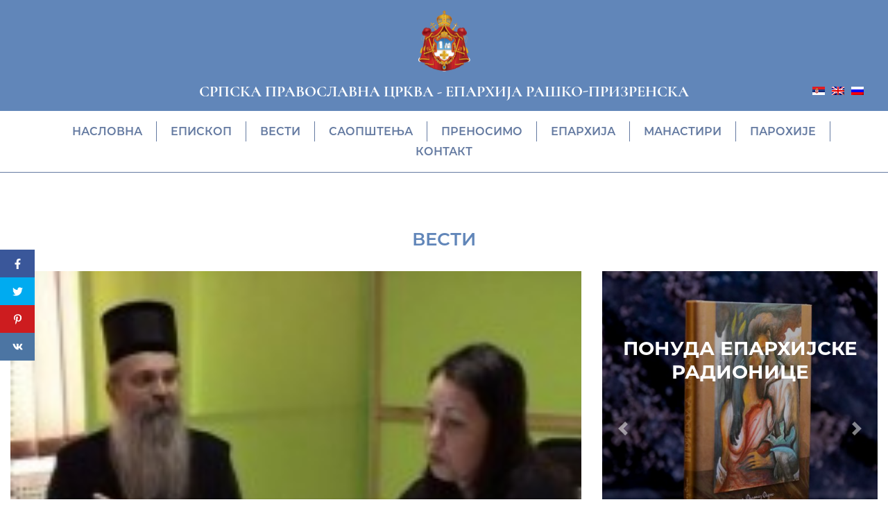

--- FILE ---
content_type: text/html; charset=UTF-8
request_url: https://eparhija-prizren.com/sr/vesti/emisija-o-pravoslavlju-radio-gracanice-gost-episkop-teodosije/
body_size: 11012
content:
<!doctype html>
<html lang="sr-RS">
<head>
	<meta charset="utf-8">
	<meta http-equiv="x-ua-compatible" content="ie=edge">
	<meta name="viewport" content="width=device-width, initial-scale=1, shrink-to-fit=no">
	<link rel='preload' href='https://eparhija-prizren.com/wp-content/themes/e-parhija/dist/styles/single-blog.css' as='style'><link rel='stylesheet' href='https://eparhija-prizren.com/wp-content/themes/e-parhija/dist/styles/single-blog.css'><meta name='robots' content='index, follow, max-image-preview:large, max-snippet:-1, max-video-preview:-1' />
	<style>img:is([sizes="auto" i], [sizes^="auto," i]) { contain-intrinsic-size: 3000px 1500px }</style>
	
	<!-- This site is optimized with the Yoast SEO plugin v25.7 - https://yoast.com/wordpress/plugins/seo/ -->
	<title>Емисија о Православљу радио Грачанице – гост Епископ Теодосије | Званична интернет презентација | Епархија Рашко-призренска српске православне цркве</title>
	<link rel="canonical" href="https://eparhija-prizren.com/sr/vesti/emisija-o-pravoslavlju-radio-gracanice-gost-episkop-teodosije/" />
	<meta property="og:locale" content="sr_RS" />
	<meta property="og:type" content="article" />
	<meta property="og:title" content="Емисија о Православљу радио Грачанице – гост Епископ Теодосије | Званична интернет презентација | Епархија Рашко-призренска српске православне цркве" />
	<meta property="og:description" content="Сваке недеље са почетком у 12 часова на таласима радио Грачанице биће емитована емисија о Православљу у организацији Епархије рашко-призренске..." />
	<meta property="og:url" content="https://eparhija-prizren.com/sr/vesti/emisija-o-pravoslavlju-radio-gracanice-gost-episkop-teodosije/" />
	<meta property="og:site_name" content="Званична интернет презентација | Епархија Рашко-призренска српске православне цркве" />
	<meta property="article:published_time" content="2014-03-02T17:59:33+00:00" />
	<meta property="article:modified_time" content="2020-11-16T18:33:08+00:00" />
	<meta property="og:image" content="https://eparhija-prizren.com/wp-content/uploads/2014/03/med_Capture.jpg" />
	<meta property="og:image:width" content="185" />
	<meta property="og:image:height" content="135" />
	<meta property="og:image:type" content="image/jpeg" />
	<meta name="author" content="marko" />
	<meta name="twitter:card" content="summary_large_image" />
	<meta name="twitter:label1" content="Написано од" />
	<meta name="twitter:data1" content="marko" />
	<script type="application/ld+json" class="yoast-schema-graph">{"@context":"https://schema.org","@graph":[{"@type":"WebPage","@id":"https://eparhija-prizren.com/sr/vesti/emisija-o-pravoslavlju-radio-gracanice-gost-episkop-teodosije/","url":"https://eparhija-prizren.com/sr/vesti/emisija-o-pravoslavlju-radio-gracanice-gost-episkop-teodosije/","name":"Емисија о Православљу радио Грачанице – гост Епископ Теодосије | Званична интернет презентација | Епархија Рашко-призренска српске православне цркве","isPartOf":{"@id":"https://eparhija-prizren.com/sr/#website"},"primaryImageOfPage":{"@id":"https://eparhija-prizren.com/sr/vesti/emisija-o-pravoslavlju-radio-gracanice-gost-episkop-teodosije/#primaryimage"},"image":{"@id":"https://eparhija-prizren.com/sr/vesti/emisija-o-pravoslavlju-radio-gracanice-gost-episkop-teodosije/#primaryimage"},"thumbnailUrl":"/wp-content/uploads/2014/03/med_Capture.jpg","datePublished":"2014-03-02T17:59:33+00:00","dateModified":"2020-11-16T18:33:08+00:00","author":{"@id":"https://eparhija-prizren.com/sr/#/schema/person/a63b90ec33c78f66a4ffbcc146f28fe2"},"breadcrumb":{"@id":"https://eparhija-prizren.com/sr/vesti/emisija-o-pravoslavlju-radio-gracanice-gost-episkop-teodosije/#breadcrumb"},"inLanguage":"sr-RS","potentialAction":[{"@type":"ReadAction","target":["https://eparhija-prizren.com/sr/vesti/emisija-o-pravoslavlju-radio-gracanice-gost-episkop-teodosije/"]}]},{"@type":"ImageObject","inLanguage":"sr-RS","@id":"https://eparhija-prizren.com/sr/vesti/emisija-o-pravoslavlju-radio-gracanice-gost-episkop-teodosije/#primaryimage","url":"/wp-content/uploads/2014/03/med_Capture.jpg","contentUrl":"/wp-content/uploads/2014/03/med_Capture.jpg","width":185,"height":135},{"@type":"BreadcrumbList","@id":"https://eparhija-prizren.com/sr/vesti/emisija-o-pravoslavlju-radio-gracanice-gost-episkop-teodosije/#breadcrumb","itemListElement":[{"@type":"ListItem","position":1,"name":"Почетна","item":"https://eparhija-prizren.com/sr/"},{"@type":"ListItem","position":2,"name":"Вести","item":"/sr/vesti/"},{"@type":"ListItem","position":3,"name":"Емисија о Православљу радио Грачанице – гост Епископ Теодосије"}]},{"@type":"WebSite","@id":"https://eparhija-prizren.com/sr/#website","url":"https://eparhija-prizren.com/sr/","name":"Званична интернет презентација | Епархија Рашко-призренска српске православне цркве","description":"|","potentialAction":[{"@type":"SearchAction","target":{"@type":"EntryPoint","urlTemplate":"https://eparhija-prizren.com/sr/search/{search_term_string}"},"query-input":{"@type":"PropertyValueSpecification","valueRequired":true,"valueName":"search_term_string"}}],"inLanguage":"sr-RS"},{"@type":"Person","@id":"https://eparhija-prizren.com/sr/#/schema/person/a63b90ec33c78f66a4ffbcc146f28fe2","name":"marko","image":{"@type":"ImageObject","inLanguage":"sr-RS","@id":"https://eparhija-prizren.com/sr/#/schema/person/image/","url":"https://secure.gravatar.com/avatar/2921b4cabaa80c2a9e53634c77dd0fab?s=96&d=mm&r=g","contentUrl":"https://secure.gravatar.com/avatar/2921b4cabaa80c2a9e53634c77dd0fab?s=96&d=mm&r=g","caption":"marko"},"url":"https://eparhija-prizren.com/sr/author/marko/"}]}</script>
	<!-- / Yoast SEO plugin. -->


<link rel="stylesheet" href="/wp-includes/css/dist/block-library/style.min.css">
<style id='global-styles-inline-css' type='text/css'>
:root{--wp--preset--aspect-ratio--square: 1;--wp--preset--aspect-ratio--4-3: 4/3;--wp--preset--aspect-ratio--3-4: 3/4;--wp--preset--aspect-ratio--3-2: 3/2;--wp--preset--aspect-ratio--2-3: 2/3;--wp--preset--aspect-ratio--16-9: 16/9;--wp--preset--aspect-ratio--9-16: 9/16;--wp--preset--color--black: #000000;--wp--preset--color--cyan-bluish-gray: #abb8c3;--wp--preset--color--white: #ffffff;--wp--preset--color--pale-pink: #f78da7;--wp--preset--color--vivid-red: #cf2e2e;--wp--preset--color--luminous-vivid-orange: #ff6900;--wp--preset--color--luminous-vivid-amber: #fcb900;--wp--preset--color--light-green-cyan: #7bdcb5;--wp--preset--color--vivid-green-cyan: #00d084;--wp--preset--color--pale-cyan-blue: #8ed1fc;--wp--preset--color--vivid-cyan-blue: #0693e3;--wp--preset--color--vivid-purple: #9b51e0;--wp--preset--gradient--vivid-cyan-blue-to-vivid-purple: linear-gradient(135deg,rgba(6,147,227,1) 0%,rgb(155,81,224) 100%);--wp--preset--gradient--light-green-cyan-to-vivid-green-cyan: linear-gradient(135deg,rgb(122,220,180) 0%,rgb(0,208,130) 100%);--wp--preset--gradient--luminous-vivid-amber-to-luminous-vivid-orange: linear-gradient(135deg,rgba(252,185,0,1) 0%,rgba(255,105,0,1) 100%);--wp--preset--gradient--luminous-vivid-orange-to-vivid-red: linear-gradient(135deg,rgba(255,105,0,1) 0%,rgb(207,46,46) 100%);--wp--preset--gradient--very-light-gray-to-cyan-bluish-gray: linear-gradient(135deg,rgb(238,238,238) 0%,rgb(169,184,195) 100%);--wp--preset--gradient--cool-to-warm-spectrum: linear-gradient(135deg,rgb(74,234,220) 0%,rgb(151,120,209) 20%,rgb(207,42,186) 40%,rgb(238,44,130) 60%,rgb(251,105,98) 80%,rgb(254,248,76) 100%);--wp--preset--gradient--blush-light-purple: linear-gradient(135deg,rgb(255,206,236) 0%,rgb(152,150,240) 100%);--wp--preset--gradient--blush-bordeaux: linear-gradient(135deg,rgb(254,205,165) 0%,rgb(254,45,45) 50%,rgb(107,0,62) 100%);--wp--preset--gradient--luminous-dusk: linear-gradient(135deg,rgb(255,203,112) 0%,rgb(199,81,192) 50%,rgb(65,88,208) 100%);--wp--preset--gradient--pale-ocean: linear-gradient(135deg,rgb(255,245,203) 0%,rgb(182,227,212) 50%,rgb(51,167,181) 100%);--wp--preset--gradient--electric-grass: linear-gradient(135deg,rgb(202,248,128) 0%,rgb(113,206,126) 100%);--wp--preset--gradient--midnight: linear-gradient(135deg,rgb(2,3,129) 0%,rgb(40,116,252) 100%);--wp--preset--font-size--small: 13px;--wp--preset--font-size--medium: 20px;--wp--preset--font-size--large: 36px;--wp--preset--font-size--x-large: 42px;--wp--preset--spacing--20: 0.44rem;--wp--preset--spacing--30: 0.67rem;--wp--preset--spacing--40: 1rem;--wp--preset--spacing--50: 1.5rem;--wp--preset--spacing--60: 2.25rem;--wp--preset--spacing--70: 3.38rem;--wp--preset--spacing--80: 5.06rem;--wp--preset--shadow--natural: 6px 6px 9px rgba(0, 0, 0, 0.2);--wp--preset--shadow--deep: 12px 12px 50px rgba(0, 0, 0, 0.4);--wp--preset--shadow--sharp: 6px 6px 0px rgba(0, 0, 0, 0.2);--wp--preset--shadow--outlined: 6px 6px 0px -3px rgba(255, 255, 255, 1), 6px 6px rgba(0, 0, 0, 1);--wp--preset--shadow--crisp: 6px 6px 0px rgba(0, 0, 0, 1);}:where(body) { margin: 0; }.wp-site-blocks > .alignleft { float: left; margin-right: 2em; }.wp-site-blocks > .alignright { float: right; margin-left: 2em; }.wp-site-blocks > .aligncenter { justify-content: center; margin-left: auto; margin-right: auto; }:where(.is-layout-flex){gap: 0.5em;}:where(.is-layout-grid){gap: 0.5em;}.is-layout-flow > .alignleft{float: left;margin-inline-start: 0;margin-inline-end: 2em;}.is-layout-flow > .alignright{float: right;margin-inline-start: 2em;margin-inline-end: 0;}.is-layout-flow > .aligncenter{margin-left: auto !important;margin-right: auto !important;}.is-layout-constrained > .alignleft{float: left;margin-inline-start: 0;margin-inline-end: 2em;}.is-layout-constrained > .alignright{float: right;margin-inline-start: 2em;margin-inline-end: 0;}.is-layout-constrained > .aligncenter{margin-left: auto !important;margin-right: auto !important;}.is-layout-constrained > :where(:not(.alignleft):not(.alignright):not(.alignfull)){margin-left: auto !important;margin-right: auto !important;}body .is-layout-flex{display: flex;}.is-layout-flex{flex-wrap: wrap;align-items: center;}.is-layout-flex > :is(*, div){margin: 0;}body .is-layout-grid{display: grid;}.is-layout-grid > :is(*, div){margin: 0;}body{padding-top: 0px;padding-right: 0px;padding-bottom: 0px;padding-left: 0px;}a:where(:not(.wp-element-button)){text-decoration: underline;}:root :where(.wp-element-button, .wp-block-button__link){background-color: #32373c;border-width: 0;color: #fff;font-family: inherit;font-size: inherit;line-height: inherit;padding: calc(0.667em + 2px) calc(1.333em + 2px);text-decoration: none;}.has-black-color{color: var(--wp--preset--color--black) !important;}.has-cyan-bluish-gray-color{color: var(--wp--preset--color--cyan-bluish-gray) !important;}.has-white-color{color: var(--wp--preset--color--white) !important;}.has-pale-pink-color{color: var(--wp--preset--color--pale-pink) !important;}.has-vivid-red-color{color: var(--wp--preset--color--vivid-red) !important;}.has-luminous-vivid-orange-color{color: var(--wp--preset--color--luminous-vivid-orange) !important;}.has-luminous-vivid-amber-color{color: var(--wp--preset--color--luminous-vivid-amber) !important;}.has-light-green-cyan-color{color: var(--wp--preset--color--light-green-cyan) !important;}.has-vivid-green-cyan-color{color: var(--wp--preset--color--vivid-green-cyan) !important;}.has-pale-cyan-blue-color{color: var(--wp--preset--color--pale-cyan-blue) !important;}.has-vivid-cyan-blue-color{color: var(--wp--preset--color--vivid-cyan-blue) !important;}.has-vivid-purple-color{color: var(--wp--preset--color--vivid-purple) !important;}.has-black-background-color{background-color: var(--wp--preset--color--black) !important;}.has-cyan-bluish-gray-background-color{background-color: var(--wp--preset--color--cyan-bluish-gray) !important;}.has-white-background-color{background-color: var(--wp--preset--color--white) !important;}.has-pale-pink-background-color{background-color: var(--wp--preset--color--pale-pink) !important;}.has-vivid-red-background-color{background-color: var(--wp--preset--color--vivid-red) !important;}.has-luminous-vivid-orange-background-color{background-color: var(--wp--preset--color--luminous-vivid-orange) !important;}.has-luminous-vivid-amber-background-color{background-color: var(--wp--preset--color--luminous-vivid-amber) !important;}.has-light-green-cyan-background-color{background-color: var(--wp--preset--color--light-green-cyan) !important;}.has-vivid-green-cyan-background-color{background-color: var(--wp--preset--color--vivid-green-cyan) !important;}.has-pale-cyan-blue-background-color{background-color: var(--wp--preset--color--pale-cyan-blue) !important;}.has-vivid-cyan-blue-background-color{background-color: var(--wp--preset--color--vivid-cyan-blue) !important;}.has-vivid-purple-background-color{background-color: var(--wp--preset--color--vivid-purple) !important;}.has-black-border-color{border-color: var(--wp--preset--color--black) !important;}.has-cyan-bluish-gray-border-color{border-color: var(--wp--preset--color--cyan-bluish-gray) !important;}.has-white-border-color{border-color: var(--wp--preset--color--white) !important;}.has-pale-pink-border-color{border-color: var(--wp--preset--color--pale-pink) !important;}.has-vivid-red-border-color{border-color: var(--wp--preset--color--vivid-red) !important;}.has-luminous-vivid-orange-border-color{border-color: var(--wp--preset--color--luminous-vivid-orange) !important;}.has-luminous-vivid-amber-border-color{border-color: var(--wp--preset--color--luminous-vivid-amber) !important;}.has-light-green-cyan-border-color{border-color: var(--wp--preset--color--light-green-cyan) !important;}.has-vivid-green-cyan-border-color{border-color: var(--wp--preset--color--vivid-green-cyan) !important;}.has-pale-cyan-blue-border-color{border-color: var(--wp--preset--color--pale-cyan-blue) !important;}.has-vivid-cyan-blue-border-color{border-color: var(--wp--preset--color--vivid-cyan-blue) !important;}.has-vivid-purple-border-color{border-color: var(--wp--preset--color--vivid-purple) !important;}.has-vivid-cyan-blue-to-vivid-purple-gradient-background{background: var(--wp--preset--gradient--vivid-cyan-blue-to-vivid-purple) !important;}.has-light-green-cyan-to-vivid-green-cyan-gradient-background{background: var(--wp--preset--gradient--light-green-cyan-to-vivid-green-cyan) !important;}.has-luminous-vivid-amber-to-luminous-vivid-orange-gradient-background{background: var(--wp--preset--gradient--luminous-vivid-amber-to-luminous-vivid-orange) !important;}.has-luminous-vivid-orange-to-vivid-red-gradient-background{background: var(--wp--preset--gradient--luminous-vivid-orange-to-vivid-red) !important;}.has-very-light-gray-to-cyan-bluish-gray-gradient-background{background: var(--wp--preset--gradient--very-light-gray-to-cyan-bluish-gray) !important;}.has-cool-to-warm-spectrum-gradient-background{background: var(--wp--preset--gradient--cool-to-warm-spectrum) !important;}.has-blush-light-purple-gradient-background{background: var(--wp--preset--gradient--blush-light-purple) !important;}.has-blush-bordeaux-gradient-background{background: var(--wp--preset--gradient--blush-bordeaux) !important;}.has-luminous-dusk-gradient-background{background: var(--wp--preset--gradient--luminous-dusk) !important;}.has-pale-ocean-gradient-background{background: var(--wp--preset--gradient--pale-ocean) !important;}.has-electric-grass-gradient-background{background: var(--wp--preset--gradient--electric-grass) !important;}.has-midnight-gradient-background{background: var(--wp--preset--gradient--midnight) !important;}.has-small-font-size{font-size: var(--wp--preset--font-size--small) !important;}.has-medium-font-size{font-size: var(--wp--preset--font-size--medium) !important;}.has-large-font-size{font-size: var(--wp--preset--font-size--large) !important;}.has-x-large-font-size{font-size: var(--wp--preset--font-size--x-large) !important;}
:where(.wp-block-post-template.is-layout-flex){gap: 1.25em;}:where(.wp-block-post-template.is-layout-grid){gap: 1.25em;}
:where(.wp-block-columns.is-layout-flex){gap: 2em;}:where(.wp-block-columns.is-layout-grid){gap: 2em;}
:root :where(.wp-block-pullquote){font-size: 1.5em;line-height: 1.6;}
</style>
<link rel='preload' href='https://eparhija-prizren.com/wp-content/themes/e-parhija/dist/fonts/Cormorant-Bold.woff2' as='font' type='font/woff2' crossorigin><link rel='preload' href='https://eparhija-prizren.com/wp-content/themes/e-parhija/dist/fonts/Montserrat-Bold.woff2' as='font' type='font/woff2' crossorigin><link rel='preload' href='https://eparhija-prizren.com/wp-content/themes/e-parhija/dist/fonts/Montserrat-Light.woff2' as='font' type='font/woff2' crossorigin><link rel='preload' href='https://eparhija-prizren.com/wp-content/themes/e-parhija/dist/fonts/Montserrat-Medium.woff2' as='font' type='font/woff2' crossorigin>	<meta http-equiv="x-dns-prefetch-control" content="on">
	<link rel='dns-prefetch' href='https://eparhija-prizren.com' />
	<link rel='dns-prefetch' href='//s.w.org' crossorigin="anonymous" />
	<link rel="icon" href="/wp-content/uploads/2020/10/favicon.ico" sizes="32x32" />
<link rel="icon" href="/wp-content/uploads/2020/10/favicon.ico" sizes="192x192" />
<link rel="apple-touch-icon" href="/wp-content/uploads/2020/10/favicon.ico" />
<meta name="msapplication-TileImage" content="/wp-content/uploads/2020/10/favicon.ico" />
		<style type="text/css" id="wp-custom-css">
			@media only screen and (max-width: 991px) {
	.main-content ol img, .main-content p img, .main-content ul img {
		margin: auto auto 20px auto !important;
	}
	
	#header .navbar-nav {
		height: calc(100vh - 300px) !important;
	}
}

.sidebar .sidebar-item--cta .cta__content {
	align-items: center;
}
@media(max-width: 767px) { 
	#header .custom-h1 span {
	display: none;
}
}		</style>
		</head>
<body data-rsssl=1 class="post-template-default single single-post postid-2468 single-format-standard emisija-o-pravoslavlju-radio-gracanice-gost-episkop-teodosije app-data index-data singular-data single-data single-post-data single-post-emisija-o-pravoslavlju-radio-gracanice-gost-episkop-teodosije-data">
<header id="header">
	<nav class="navbar navbar-expand-lg primary_navigation">
		<div class="pre-nav">
			<div class="container">
				<a href='https://eparhija-prizren.com/' class='site-logo'><img src='' srcset='/wp-content/uploads/2022/12/grb-SPC-web.png' alt=''></a>
				<p class="custom-h1">СРПСКА ПРАВОСЛАВНА ЦРКВА <br /> <span>-</span> ЕПАРХИЈА РАШКО-ПРИЗРЕНСКА</p>
				
<div class="wpml-ls-statics-shortcode_actions wpml-ls wpml-ls-legacy-list-horizontal">
	<ul><li class="wpml-ls-slot-shortcode_actions wpml-ls-item wpml-ls-item-sr wpml-ls-current-language wpml-ls-first-item wpml-ls-item-legacy-list-horizontal">
				<a href="https://eparhija-prizren.com/sr/vesti/emisija-o-pravoslavlju-radio-gracanice-gost-episkop-teodosije/" class="wpml-ls-link">
                                                        <img
            class="wpml-ls-flag"
            src="https://eparhija-prizren.com/wp-content/plugins/sitepress-multilingual-cms/res/flags/sr.png"
            alt="српски"
            width=18
            height=12
    /></a>
			</li><li class="wpml-ls-slot-shortcode_actions wpml-ls-item wpml-ls-item-en wpml-ls-item-legacy-list-horizontal">
				<a href="https://eparhija-prizren.com/en/" class="wpml-ls-link">
                                                        <img
            class="wpml-ls-flag"
            src="https://eparhija-prizren.com/wp-content/plugins/sitepress-multilingual-cms/res/flags/en.png"
            alt="енглески"
            width=18
            height=12
    /></a>
			</li><li class="wpml-ls-slot-shortcode_actions wpml-ls-item wpml-ls-item-ru wpml-ls-last-item wpml-ls-item-legacy-list-horizontal">
				<a href="https://eparhija-prizren.com/ru/" class="wpml-ls-link">
                                                        <img
            class="wpml-ls-flag"
            src="https://eparhija-prizren.com/wp-content/plugins/sitepress-multilingual-cms/res/flags/ru.png"
            alt="руски"
            width=18
            height=12
    /></a>
			</li></ul>
</div>
				<button type="button" class="navbar__toggler" data-togle="#main-navigation" aria-controls="#main-navigation" aria-expanded="false">
					<span></span>
					<span></span>
					<span></span>
				</button>
			</div>
		</div>
		<div class="container">
			<div class="nav-container" id="main-navigation">
				<div class="navbar-collapse">
											<ul id="menu-glavna-navigatsija" class="navbar-nav"><li class="menu-item menu-naslovna"><a href="https://eparhija-prizren.com/sr/">Насловна</a></li>
<li class="menu-item menu-episkop"><a href="https://eparhija-prizren.com/sr/episkop-rasko-prizrenski-i-kosovsko-metohijski-g-teodosije/">Eпископ</a></li>
<li class="current-post-ancestor active current-post-parent menu-item menu-vesti"><a href="/sr/vesti/">Вести</a></li>
<li class="menu-item menu-saopshtena"><a href="/sr/saopstenja/">Саопштења</a></li>
<li class="menu-item menu-prenosimo"><a href="/sr/mediji/">Преносимо</a></li>
<li class="menu-item menu-eparhija"><a href="https://eparhija-prizren.com/sr/eparhija/">Епархија</a></li>
<li class="menu-item menu-manastiri"><a href="https://eparhija-prizren.com/manastiri/">Манастири</a></li>
<li class="menu-item menu-parohije"><a href="https://eparhija-prizren.com/sr/parohije/">Парохије</a></li>
<li class="menu-item menu-kontakt"><a href="https://eparhija-prizren.com/sr/kontakt/">Контакт</a></li>
</ul>
									</div>
			</div>
		</div>
	</nav>
</header>
<div class="wrap" role="document">
	<main class="main">
			 	<section class="container">
		<div class="row">
			<div class="col-12 hero">
				<p class="post__category custom-h1">Вести</p>
			</div>
			<div class="col-12 col-lg-7 col-xl-8">
				<div class="hero">
											<picture class="post__image">
							<img src='' srcset='/wp-content/uploads/2014/03/med_Capture.jpg 185w, /wp-content/uploads/2014/03/med_Capture.jpg 185w, /wp-content/uploads/2014/03/med_Capture.jpg 185w, 'sizes="(min-width: 992px) 1003px, (min-width: 426px) 690px, (max-width: 425px) 395px, " alt='Емисија о Православљу радио Грачанице – гост Епископ Теодосије'>
						</picture>
									</div>
				<div class="main-content">
					<div class="row">
						<div class="col-md-10 offset-md-1">
							<div class="post__info">
								<div class="breadcrumbs"><span><span><a href="https://eparhija-prizren.com/sr/">Почетна</a></span> / <span><a href="/sr/vesti/">Вести</a></span></span></div>
								<div class="date-content">
									<p class="post__date date--created"><strong>Објављено:</strong> 02/03/2014</p>
									<p class="post__date date--modified"><strong>Измењено:</strong> 16/11/2020</p>
								</div>
							</div>
							<h1>Емисија о Православљу радио Грачанице – гост Епископ Теодосије</h1>
						</div>
						<div class="col-md-9 offset-md-1">
							<p><img decoding="async" style="padding-right: 10px !important; float: left !important;" src="https://eparhija-prizren.com/wp-content/uploads/files/users/4/2014/02/med_Capture.JPG" alt="" />Сваке недеље са почетком у 12 часова на таласима радио Грачанице биће емитована емисија о Православљу у организацији Епархије рашко-призренске и радио Грачанице. Циклус емисија отворио је својим гостовањем Епископ рашко-призренски и косовско-метохијски Теодосије.</p>
<p>Информативна служба Епархије рашко-призренске преноси разговор са Епископом Теодосијем.</p>
<div id="mediaspace2" class="rtecenter">This text will be replaced</div>
<p class="rtecenter"><a href="https://eparhija-prizren.com/wp-content/uploads/files/users/4/media/audio/emisije_rtg/emisija1_rtg_vladika_teodosije.mp3"><strong>Аудио снимак емисије</strong><br />
</a><br />
var so = new SWFObject(&#8216;/sites/default/files/jwplayer/player.swf&#8217;,&#8217;ply&#8217;,&#8217;470&#8242;,&#8217;24&#8217;,&#8217;9&#8242;,&#8217;#ffffff&#8217;);<br />
so.addParam(&#8216;allowfullscreen&#8217;,&#8217;true&#8217;);<br />
so.addParam(&#8216;allowscriptaccess&#8217;,&#8217;always&#8217;);<br />
so.addParam(&#8216;wmode&#8217;,&#8217;opaque&#8217;);<br />
so.addVariable(&#8216;file&#8217;,&#8217;/sites/default/files/users/4/media/audio/emisije_rtg/emisija1_rtg_vladika_teodosije.mp3&#8242;);<br />
so.write(&#8216;mediaspace2&#8217;);</p>
<p>&nbsp;</p>

						</div>
					</div>
									</div>
			</div>
			<aside class="col-12 col-lg-5 col-xl-4 sidebar">
			<div class="show-item sidebar-item sidebar-item--cta">
			<div id="carousel-1763950407" class="carousel slide " data-ride="carousel">
		<div class="carousel-inner">
		<div class="carousel-item active">
													<a href="http://radionica.eparhija-prizren.com/">
																								<picture>
									
									<img src="" data-srcset=" /wp-content/uploads/2020/11/5-486x555.jpg 486w,   /wp-content/uploads/2020/11/5-690x788.jpg 690w,   /wp-content/uploads/2020/11/5-395x451.jpg 395w "
									     sizes="(min-width: 1200px) 486px, (min-width: 426px) 690px, (max-width: 425px) 395px" alt="">
								</picture>
								<div class="cta__content">
									<p>ПОНУДА ЕПАРХИЈСКЕ РАДИОНИЦЕ</p>
																			<span class="btn btn--title btn--red">Купите</span>
																	</div>
															</a>
											</div>
									<div class="carousel-item ">
													<a href="http://radionica.eparhija-prizren.com/">
																								<picture>
									
									<img src="" data-srcset=" /wp-content/uploads/2020/11/3-486x555.jpg 486w,   /wp-content/uploads/2020/11/3-690x788.jpg 690w,   /wp-content/uploads/2020/11/3-395x451.jpg 395w "
									     sizes="(min-width: 1200px) 486px, (min-width: 426px) 690px, (max-width: 425px) 395px" alt="">
								</picture>
								<div class="cta__content">
									<p>ПОНУДА ЕПАРХИЈСКЕ РАДИОНИЦЕ</p>
																			<span class="btn btn--title btn--red">Купите</span>
																	</div>
															</a>
											</div>
									<div class="carousel-item ">
													<a href="http://radionica.eparhija-prizren.com/">
																								<picture>
									
									<img src="" data-srcset=" /wp-content/uploads/2020/11/1-486x555.jpg 486w,   /wp-content/uploads/2020/11/1-690x788.jpg 690w,   /wp-content/uploads/2020/11/1-395x451.jpg 395w "
									     sizes="(min-width: 1200px) 486px, (min-width: 426px) 690px, (max-width: 425px) 395px" alt="">
								</picture>
								<div class="cta__content">
									<p>ПОНУДА ЕПАРХИЈСКЕ РАДИОНИЦЕ</p>
																			<span class="btn btn--title btn--red">Купите</span>
																	</div>
															</a>
											</div>
									<div class="carousel-item ">
													<a href="http://radionica.eparhija-prizren.com/">
																								<picture>
									
									<img src="" data-srcset=" /wp-content/uploads/2020/11/4-486x555.jpg 486w,   /wp-content/uploads/2020/11/4-690x788.jpg 690w,   /wp-content/uploads/2020/11/4-395x451.jpg 395w "
									     sizes="(min-width: 1200px) 486px, (min-width: 426px) 690px, (max-width: 425px) 395px" alt="">
								</picture>
								<div class="cta__content">
									<p>ПОНУДА ЕПАРХИЈСКЕ РАДИОНИЦЕ</p>
																			<span class="btn btn--title btn--red">Купите</span>
																	</div>
															</a>
											</div>
									<div class="carousel-item ">
													<a href="http://radionica.eparhija-prizren.com/">
																								<picture>
									
									<img src="" data-srcset=" /wp-content/uploads/2020/11/2-486x555.jpg 486w,   /wp-content/uploads/2020/11/2-690x788.jpg 690w,   /wp-content/uploads/2020/11/2-395x451.jpg 395w "
									     sizes="(min-width: 1200px) 486px, (min-width: 426px) 690px, (max-width: 425px) 395px" alt="">
								</picture>
								<div class="cta__content">
									<p>ПОНУДА ЕПАРХИЈСКЕ РАДИОНИЦЕ</p>
																			<span class="btn btn--title btn--red">Купите</span>
																	</div>
															</a>
											</div>
									<div class="carousel-item ">
													<a href="http://radionica.eparhija-prizren.com/">
																								<picture>
									
									<img src="" data-srcset=" /wp-content/uploads/2020/12/zaduzbine-kim-hrist-prednje-korice-bocno-gracanica-486x555.jpg 486w,   /wp-content/uploads/2020/12/zaduzbine-kim-hrist-prednje-korice-bocno-gracanica-690x788.jpg 690w,   /wp-content/uploads/2020/12/zaduzbine-kim-hrist-prednje-korice-bocno-gracanica-395x451.jpg 395w "
									     sizes="(min-width: 1200px) 486px, (min-width: 426px) 690px, (max-width: 425px) 395px" alt="">
								</picture>
								<div class="cta__content">
									<p>ПОНУДА ЕПАРХИЈСКЕ РАДИОНИЦЕ</p>
																			<span class="btn btn--title btn--red">Купите</span>
																	</div>
															</a>
											</div>
	</div>
			<a class="carousel__control carousel-control-prev" href="#carousel-1763950407" role="button" data-slide="prev">
			<span class="carousel__control__icon carousel-control-prev-icon" aria-hidden="true"></span>
			<span class="sr-only">Prethodni</span>
		</a>
		<a class="carousel__control carousel-control-next" href="#carousel-1763950407" role="button" data-slide="next">
			<span class="carousel__control__icon carousel-control-next-icon" aria-hidden="true"></span>
			<span class="sr-only">Sledeći</span>
		</a>
	</div>		</div>
		<div class="tabs sidebar-item">
		<div class="tabs__header">
							<button type="button" class="btn btn--tab active" data-target="#tab-1">Издвајамо</button>
						<button type="button" class="btn btn--tab" data-target="#tab-2">Архива</button>
		</div>
		<div class="tabs__content">
							<div class="tab show" id="tab-1">
																	<div class="post post--sidebar post--saopstenja">
							<div class="post__meta">
								<p class="post__date">07/06/2010</p>
								<p class="post__category">Саопштења</p>
							</div>
							<h3 class="post__title">
								<a href="https://eparhija-prizren.com/sr/saopstenja/episkop-atanasije-kratak-odgovor-zeljku-zugicu-kotoraninu-ustvari-episkopu-artemiju/">Eпископ Атанасије: Кратак одговор Жељку Жугићу – Которанину, а уствари Епископу Артемију</a>
							</h3>
						</div>
																	<div class="post post--sidebar post--vesti">
							<div class="post__meta">
								<p class="post__date">15/01/2011</p>
								<p class="post__category">Вести</p>
							</div>
							<h3 class="post__title">
								<a href="https://eparhija-prizren.com/sr/vesti/episkop-atanasije-artemijeva-sekta-parasinagogaparacrkva/">Eпископ Атанасије: Артемијева секта - парасинагога=парацрква</a>
							</h3>
						</div>
																	<div class="post post--sidebar post--vesti">
							<div class="post__meta">
								<p class="post__date">07/10/2012</p>
								<p class="post__category">Вести</p>
							</div>
							<h3 class="post__title">
								<a href="https://eparhija-prizren.com/sr/vesti/episkop-zapadnoamericki-g-maksim-u-poseti-prizrenu/">Eпископ Западноамерички Г. Максим у посети Призрену</a>
							</h3>
						</div>
																	<div class="post post--sidebar post--vesti">
							<div class="post__meta">
								<p class="post__date">09/04/2012</p>
								<p class="post__category">Вести</p>
							</div>
							<h3 class="post__title">
								<a href="https://eparhija-prizren.com/sr/vesti/eparhija-rasko-prizrenska-osudjuje-fizicki-napad-na-srbina-u-suvom-dolu-i-apeluje-na-kfor-i-eu/">Eпархија Рашко-призренска осуђује физички напад на Србина у Сувом Долу и апелује на КФОР и ЕУЛЕКС да обезбеде сигурност за све грађане</a>
							</h3>
						</div>
																	<div class="post post--sidebar post--vesti">
							<div class="post__meta">
								<p class="post__date">26/03/2010</p>
								<p class="post__category">Вести</p>
							</div>
							<h3 class="post__title">
								<a href="https://eparhija-prizren.com/sr/vesti/episkop-atanasije-obavestenje-o-manastiru-svetih-arhangela-kod-prizrena/">Eпископ Атанасије: Обавештење о манастиру Светих Архангела код Призрена</a>
							</h3>
						</div>
									</div>
									<div class="tab archives" id="tab-2" data-archives="[&quot;\t&lt;p&gt;&lt;a href=&#039;\/sr\/2025\/11\/&#039;&gt;\u043d\u043e\u0432\u0435\u043c\u0431\u0430\u0440 2025&lt;\/a&gt;&amp;nbsp;(10)&lt;\/p&gt;\n&quot;,&quot;\t&lt;p&gt;&lt;a href=&#039;\/sr\/2025\/10\/&#039;&gt;\u043e\u043a\u0442\u043e\u0431\u0430\u0440 2025&lt;\/a&gt;&amp;nbsp;(9)&lt;\/p&gt;\n&quot;,&quot;\t&lt;p&gt;&lt;a href=&#039;\/sr\/2025\/09\/&#039;&gt;\u0441\u0435\u043f\u0442\u0435\u043c\u0431\u0430\u0440 2025&lt;\/a&gt;&amp;nbsp;(10)&lt;\/p&gt;\n&quot;,&quot;\t&lt;p&gt;&lt;a href=&#039;\/sr\/2025\/08\/&#039;&gt;\u0430\u0432\u0433\u0443\u0441\u0442 2025&lt;\/a&gt;&amp;nbsp;(20)&lt;\/p&gt;\n&quot;,&quot;\t&lt;p&gt;&lt;a href=&#039;\/sr\/2025\/07\/&#039;&gt;\u0458\u0443\u043b 2025&lt;\/a&gt;&amp;nbsp;(10)&lt;\/p&gt;\n&quot;,&quot;\t&lt;p&gt;&lt;a href=&#039;\/sr\/2025\/06\/&#039;&gt;\u0458\u0443\u043d 2025&lt;\/a&gt;&amp;nbsp;(12)&lt;\/p&gt;\n&quot;,&quot;\t&lt;p&gt;&lt;a href=&#039;\/sr\/2025\/05\/&#039;&gt;\u043c\u0430\u0458 2025&lt;\/a&gt;&amp;nbsp;(9)&lt;\/p&gt;\n&quot;,&quot;\t&lt;p&gt;&lt;a href=&#039;\/sr\/2025\/04\/&#039;&gt;\u0430\u043f\u0440\u0438\u043b 2025&lt;\/a&gt;&amp;nbsp;(14)&lt;\/p&gt;\n&quot;,&quot;\t&lt;p&gt;&lt;a href=&#039;\/sr\/2025\/03\/&#039;&gt;\u043c\u0430\u0440\u0442 2025&lt;\/a&gt;&amp;nbsp;(12)&lt;\/p&gt;\n&quot;,&quot;\t&lt;p&gt;&lt;a href=&#039;\/sr\/2025\/02\/&#039;&gt;\u0444\u0435\u0431\u0440\u0443\u0430\u0440 2025&lt;\/a&gt;&amp;nbsp;(7)&lt;\/p&gt;\n&quot;,&quot;\t&lt;p&gt;&lt;a href=&#039;\/sr\/2025\/01\/&#039;&gt;\u0458\u0430\u043d\u0443\u0430\u0440 2025&lt;\/a&gt;&amp;nbsp;(12)&lt;\/p&gt;\n&quot;,&quot;\t&lt;p&gt;&lt;a href=&#039;\/sr\/2024\/12\/&#039;&gt;\u0434\u0435\u0446\u0435\u043c\u0431\u0430\u0440 2024&lt;\/a&gt;&amp;nbsp;(7)&lt;\/p&gt;\n&quot;,&quot;\t&lt;p&gt;&lt;a href=&#039;\/sr\/2024\/11\/&#039;&gt;\u043d\u043e\u0432\u0435\u043c\u0431\u0430\u0440 2024&lt;\/a&gt;&amp;nbsp;(14)&lt;\/p&gt;\n&quot;,&quot;\t&lt;p&gt;&lt;a href=&#039;\/sr\/2024\/10\/&#039;&gt;\u043e\u043a\u0442\u043e\u0431\u0430\u0440 2024&lt;\/a&gt;&amp;nbsp;(7)&lt;\/p&gt;\n&quot;,&quot;\t&lt;p&gt;&lt;a href=&#039;\/sr\/2024\/09\/&#039;&gt;\u0441\u0435\u043f\u0442\u0435\u043c\u0431\u0430\u0440 2024&lt;\/a&gt;&amp;nbsp;(9)&lt;\/p&gt;\n&quot;,&quot;\t&lt;p&gt;&lt;a href=&#039;\/sr\/2024\/08\/&#039;&gt;\u0430\u0432\u0433\u0443\u0441\u0442 2024&lt;\/a&gt;&amp;nbsp;(10)&lt;\/p&gt;\n&quot;,&quot;\t&lt;p&gt;&lt;a href=&#039;\/sr\/2024\/07\/&#039;&gt;\u0458\u0443\u043b 2024&lt;\/a&gt;&amp;nbsp;(7)&lt;\/p&gt;\n&quot;,&quot;\t&lt;p&gt;&lt;a href=&#039;\/sr\/2024\/06\/&#039;&gt;\u0458\u0443\u043d 2024&lt;\/a&gt;&amp;nbsp;(9)&lt;\/p&gt;\n&quot;,&quot;\t&lt;p&gt;&lt;a href=&#039;\/sr\/2024\/05\/&#039;&gt;\u043c\u0430\u0458 2024&lt;\/a&gt;&amp;nbsp;(14)&lt;\/p&gt;\n&quot;,&quot;\t&lt;p&gt;&lt;a href=&#039;\/sr\/2024\/04\/&#039;&gt;\u0430\u043f\u0440\u0438\u043b 2024&lt;\/a&gt;&amp;nbsp;(9)&lt;\/p&gt;\n&quot;,&quot;\t&lt;p&gt;&lt;a href=&#039;\/sr\/2024\/03\/&#039;&gt;\u043c\u0430\u0440\u0442 2024&lt;\/a&gt;&amp;nbsp;(14)&lt;\/p&gt;\n&quot;,&quot;\t&lt;p&gt;&lt;a href=&#039;\/sr\/2024\/02\/&#039;&gt;\u0444\u0435\u0431\u0440\u0443\u0430\u0440 2024&lt;\/a&gt;&amp;nbsp;(9)&lt;\/p&gt;\n&quot;,&quot;\t&lt;p&gt;&lt;a href=&#039;\/sr\/2024\/01\/&#039;&gt;\u0458\u0430\u043d\u0443\u0430\u0440 2024&lt;\/a&gt;&amp;nbsp;(27)&lt;\/p&gt;\n&quot;,&quot;\t&lt;p&gt;&lt;a href=&#039;\/sr\/2023\/12\/&#039;&gt;\u0434\u0435\u0446\u0435\u043c\u0431\u0430\u0440 2023&lt;\/a&gt;&amp;nbsp;(6)&lt;\/p&gt;\n&quot;,&quot;\t&lt;p&gt;&lt;a href=&#039;\/sr\/2023\/11\/&#039;&gt;\u043d\u043e\u0432\u0435\u043c\u0431\u0430\u0440 2023&lt;\/a&gt;&amp;nbsp;(16)&lt;\/p&gt;\n&quot;,&quot;\t&lt;p&gt;&lt;a href=&#039;\/sr\/2023\/10\/&#039;&gt;\u043e\u043a\u0442\u043e\u0431\u0430\u0440 2023&lt;\/a&gt;&amp;nbsp;(14)&lt;\/p&gt;\n&quot;,&quot;\t&lt;p&gt;&lt;a href=&#039;\/sr\/2023\/09\/&#039;&gt;\u0441\u0435\u043f\u0442\u0435\u043c\u0431\u0430\u0440 2023&lt;\/a&gt;&amp;nbsp;(13)&lt;\/p&gt;\n&quot;,&quot;\t&lt;p&gt;&lt;a href=&#039;\/sr\/2023\/08\/&#039;&gt;\u0430\u0432\u0433\u0443\u0441\u0442 2023&lt;\/a&gt;&amp;nbsp;(7)&lt;\/p&gt;\n&quot;,&quot;\t&lt;p&gt;&lt;a href=&#039;\/sr\/2023\/07\/&#039;&gt;\u0458\u0443\u043b 2023&lt;\/a&gt;&amp;nbsp;(7)&lt;\/p&gt;\n&quot;,&quot;\t&lt;p&gt;&lt;a href=&#039;\/sr\/2023\/06\/&#039;&gt;\u0458\u0443\u043d 2023&lt;\/a&gt;&amp;nbsp;(5)&lt;\/p&gt;\n&quot;,&quot;\t&lt;p&gt;&lt;a href=&#039;\/sr\/2023\/05\/&#039;&gt;\u043c\u0430\u0458 2023&lt;\/a&gt;&amp;nbsp;(13)&lt;\/p&gt;\n&quot;,&quot;\t&lt;p&gt;&lt;a href=&#039;\/sr\/2023\/04\/&#039;&gt;\u0430\u043f\u0440\u0438\u043b 2023&lt;\/a&gt;&amp;nbsp;(9)&lt;\/p&gt;\n&quot;,&quot;\t&lt;p&gt;&lt;a href=&#039;\/sr\/2023\/03\/&#039;&gt;\u043c\u0430\u0440\u0442 2023&lt;\/a&gt;&amp;nbsp;(8)&lt;\/p&gt;\n&quot;,&quot;\t&lt;p&gt;&lt;a href=&#039;\/sr\/2023\/02\/&#039;&gt;\u0444\u0435\u0431\u0440\u0443\u0430\u0440 2023&lt;\/a&gt;&amp;nbsp;(7)&lt;\/p&gt;\n&quot;,&quot;\t&lt;p&gt;&lt;a href=&#039;\/sr\/2023\/01\/&#039;&gt;\u0458\u0430\u043d\u0443\u0430\u0440 2023&lt;\/a&gt;&amp;nbsp;(9)&lt;\/p&gt;\n&quot;,&quot;\t&lt;p&gt;&lt;a href=&#039;\/sr\/2022\/12\/&#039;&gt;\u0434\u0435\u0446\u0435\u043c\u0431\u0430\u0440 2022&lt;\/a&gt;&amp;nbsp;(8)&lt;\/p&gt;\n&quot;,&quot;\t&lt;p&gt;&lt;a href=&#039;\/sr\/2022\/11\/&#039;&gt;\u043d\u043e\u0432\u0435\u043c\u0431\u0430\u0440 2022&lt;\/a&gt;&amp;nbsp;(12)&lt;\/p&gt;\n&quot;,&quot;\t&lt;p&gt;&lt;a href=&#039;\/sr\/2022\/10\/&#039;&gt;\u043e\u043a\u0442\u043e\u0431\u0430\u0440 2022&lt;\/a&gt;&amp;nbsp;(5)&lt;\/p&gt;\n&quot;,&quot;\t&lt;p&gt;&lt;a href=&#039;\/sr\/2022\/09\/&#039;&gt;\u0441\u0435\u043f\u0442\u0435\u043c\u0431\u0430\u0440 2022&lt;\/a&gt;&amp;nbsp;(8)&lt;\/p&gt;\n&quot;,&quot;\t&lt;p&gt;&lt;a href=&#039;\/sr\/2022\/08\/&#039;&gt;\u0430\u0432\u0433\u0443\u0441\u0442 2022&lt;\/a&gt;&amp;nbsp;(3)&lt;\/p&gt;\n&quot;,&quot;\t&lt;p&gt;&lt;a href=&#039;\/sr\/2022\/06\/&#039;&gt;\u0458\u0443\u043d 2022&lt;\/a&gt;&amp;nbsp;(4)&lt;\/p&gt;\n&quot;,&quot;\t&lt;p&gt;&lt;a href=&#039;\/sr\/2022\/05\/&#039;&gt;\u043c\u0430\u0458 2022&lt;\/a&gt;&amp;nbsp;(9)&lt;\/p&gt;\n&quot;,&quot;\t&lt;p&gt;&lt;a href=&#039;\/sr\/2022\/04\/&#039;&gt;\u0430\u043f\u0440\u0438\u043b 2022&lt;\/a&gt;&amp;nbsp;(7)&lt;\/p&gt;\n&quot;,&quot;\t&lt;p&gt;&lt;a href=&#039;\/sr\/2022\/03\/&#039;&gt;\u043c\u0430\u0440\u0442 2022&lt;\/a&gt;&amp;nbsp;(4)&lt;\/p&gt;\n&quot;,&quot;\t&lt;p&gt;&lt;a href=&#039;\/sr\/2022\/02\/&#039;&gt;\u0444\u0435\u0431\u0440\u0443\u0430\u0440 2022&lt;\/a&gt;&amp;nbsp;(11)&lt;\/p&gt;\n&quot;,&quot;\t&lt;p&gt;&lt;a href=&#039;\/sr\/2022\/01\/&#039;&gt;\u0458\u0430\u043d\u0443\u0430\u0440 2022&lt;\/a&gt;&amp;nbsp;(6)&lt;\/p&gt;\n&quot;,&quot;\t&lt;p&gt;&lt;a href=&#039;\/sr\/2021\/12\/&#039;&gt;\u0434\u0435\u0446\u0435\u043c\u0431\u0430\u0440 2021&lt;\/a&gt;&amp;nbsp;(6)&lt;\/p&gt;\n&quot;,&quot;\t&lt;p&gt;&lt;a href=&#039;\/sr\/2021\/11\/&#039;&gt;\u043d\u043e\u0432\u0435\u043c\u0431\u0430\u0440 2021&lt;\/a&gt;&amp;nbsp;(5)&lt;\/p&gt;\n&quot;,&quot;\t&lt;p&gt;&lt;a href=&#039;\/sr\/2021\/10\/&#039;&gt;\u043e\u043a\u0442\u043e\u0431\u0430\u0440 2021&lt;\/a&gt;&amp;nbsp;(1)&lt;\/p&gt;\n&quot;,&quot;\t&lt;p&gt;&lt;a href=&#039;\/sr\/2021\/09\/&#039;&gt;\u0441\u0435\u043f\u0442\u0435\u043c\u0431\u0430\u0440 2021&lt;\/a&gt;&amp;nbsp;(3)&lt;\/p&gt;\n&quot;,&quot;\t&lt;p&gt;&lt;a href=&#039;\/sr\/2021\/08\/&#039;&gt;\u0430\u0432\u0433\u0443\u0441\u0442 2021&lt;\/a&gt;&amp;nbsp;(6)&lt;\/p&gt;\n&quot;,&quot;\t&lt;p&gt;&lt;a href=&#039;\/sr\/2021\/07\/&#039;&gt;\u0458\u0443\u043b 2021&lt;\/a&gt;&amp;nbsp;(12)&lt;\/p&gt;\n&quot;,&quot;\t&lt;p&gt;&lt;a href=&#039;\/sr\/2021\/06\/&#039;&gt;\u0458\u0443\u043d 2021&lt;\/a&gt;&amp;nbsp;(21)&lt;\/p&gt;\n&quot;,&quot;\t&lt;p&gt;&lt;a href=&#039;\/sr\/2021\/05\/&#039;&gt;\u043c\u0430\u0458 2021&lt;\/a&gt;&amp;nbsp;(13)&lt;\/p&gt;\n&quot;,&quot;\t&lt;p&gt;&lt;a href=&#039;\/sr\/2021\/04\/&#039;&gt;\u0430\u043f\u0440\u0438\u043b 2021&lt;\/a&gt;&amp;nbsp;(6)&lt;\/p&gt;\n&quot;,&quot;\t&lt;p&gt;&lt;a href=&#039;\/sr\/2021\/03\/&#039;&gt;\u043c\u0430\u0440\u0442 2021&lt;\/a&gt;&amp;nbsp;(5)&lt;\/p&gt;\n&quot;,&quot;\t&lt;p&gt;&lt;a href=&#039;\/sr\/2021\/02\/&#039;&gt;\u0444\u0435\u0431\u0440\u0443\u0430\u0440 2021&lt;\/a&gt;&amp;nbsp;(4)&lt;\/p&gt;\n&quot;,&quot;\t&lt;p&gt;&lt;a href=&#039;\/sr\/2021\/01\/&#039;&gt;\u0458\u0430\u043d\u0443\u0430\u0440 2021&lt;\/a&gt;&amp;nbsp;(10)&lt;\/p&gt;\n&quot;,&quot;\t&lt;p&gt;&lt;a href=&#039;\/sr\/2020\/12\/&#039;&gt;\u0434\u0435\u0446\u0435\u043c\u0431\u0430\u0440 2020&lt;\/a&gt;&amp;nbsp;(17)&lt;\/p&gt;\n&quot;,&quot;\t&lt;p&gt;&lt;a href=&#039;\/sr\/2020\/10\/&#039;&gt;\u043e\u043a\u0442\u043e\u0431\u0430\u0440 2020&lt;\/a&gt;&amp;nbsp;(2)&lt;\/p&gt;\n&quot;,&quot;\t&lt;p&gt;&lt;a href=&#039;\/sr\/2020\/09\/&#039;&gt;\u0441\u0435\u043f\u0442\u0435\u043c\u0431\u0430\u0440 2020&lt;\/a&gt;&amp;nbsp;(2)&lt;\/p&gt;\n&quot;,&quot;\t&lt;p&gt;&lt;a href=&#039;\/sr\/2020\/08\/&#039;&gt;\u0430\u0432\u0433\u0443\u0441\u0442 2020&lt;\/a&gt;&amp;nbsp;(5)&lt;\/p&gt;\n&quot;,&quot;\t&lt;p&gt;&lt;a href=&#039;\/sr\/2020\/07\/&#039;&gt;\u0458\u0443\u043b 2020&lt;\/a&gt;&amp;nbsp;(3)&lt;\/p&gt;\n&quot;,&quot;\t&lt;p&gt;&lt;a href=&#039;\/sr\/2020\/06\/&#039;&gt;\u0458\u0443\u043d 2020&lt;\/a&gt;&amp;nbsp;(11)&lt;\/p&gt;\n&quot;,&quot;\t&lt;p&gt;&lt;a href=&#039;\/sr\/2020\/05\/&#039;&gt;\u043c\u0430\u0458 2020&lt;\/a&gt;&amp;nbsp;(4)&lt;\/p&gt;\n&quot;,&quot;\t&lt;p&gt;&lt;a href=&#039;\/sr\/2020\/04\/&#039;&gt;\u0430\u043f\u0440\u0438\u043b 2020&lt;\/a&gt;&amp;nbsp;(7)&lt;\/p&gt;\n&quot;,&quot;\t&lt;p&gt;&lt;a href=&#039;\/sr\/2020\/03\/&#039;&gt;\u043c\u0430\u0440\u0442 2020&lt;\/a&gt;&amp;nbsp;(4)&lt;\/p&gt;\n&quot;,&quot;\t&lt;p&gt;&lt;a href=&#039;\/sr\/2020\/02\/&#039;&gt;\u0444\u0435\u0431\u0440\u0443\u0430\u0440 2020&lt;\/a&gt;&amp;nbsp;(7)&lt;\/p&gt;\n&quot;,&quot;\t&lt;p&gt;&lt;a href=&#039;\/sr\/2020\/01\/&#039;&gt;\u0458\u0430\u043d\u0443\u0430\u0440 2020&lt;\/a&gt;&amp;nbsp;(16)&lt;\/p&gt;\n&quot;,&quot;\t&lt;p&gt;&lt;a href=&#039;\/sr\/2019\/12\/&#039;&gt;\u0434\u0435\u0446\u0435\u043c\u0431\u0430\u0440 2019&lt;\/a&gt;&amp;nbsp;(10)&lt;\/p&gt;\n&quot;,&quot;\t&lt;p&gt;&lt;a href=&#039;\/sr\/2019\/11\/&#039;&gt;\u043d\u043e\u0432\u0435\u043c\u0431\u0430\u0440 2019&lt;\/a&gt;&amp;nbsp;(14)&lt;\/p&gt;\n&quot;,&quot;\t&lt;p&gt;&lt;a href=&#039;\/sr\/2019\/10\/&#039;&gt;\u043e\u043a\u0442\u043e\u0431\u0430\u0440 2019&lt;\/a&gt;&amp;nbsp;(13)&lt;\/p&gt;\n&quot;,&quot;\t&lt;p&gt;&lt;a href=&#039;\/sr\/2019\/09\/&#039;&gt;\u0441\u0435\u043f\u0442\u0435\u043c\u0431\u0430\u0440 2019&lt;\/a&gt;&amp;nbsp;(17)&lt;\/p&gt;\n&quot;,&quot;\t&lt;p&gt;&lt;a href=&#039;\/sr\/2019\/08\/&#039;&gt;\u0430\u0432\u0433\u0443\u0441\u0442 2019&lt;\/a&gt;&amp;nbsp;(21)&lt;\/p&gt;\n&quot;,&quot;\t&lt;p&gt;&lt;a href=&#039;\/sr\/2019\/07\/&#039;&gt;\u0458\u0443\u043b 2019&lt;\/a&gt;&amp;nbsp;(23)&lt;\/p&gt;\n&quot;,&quot;\t&lt;p&gt;&lt;a href=&#039;\/sr\/2019\/06\/&#039;&gt;\u0458\u0443\u043d 2019&lt;\/a&gt;&amp;nbsp;(14)&lt;\/p&gt;\n&quot;,&quot;\t&lt;p&gt;&lt;a href=&#039;\/sr\/2019\/05\/&#039;&gt;\u043c\u0430\u0458 2019&lt;\/a&gt;&amp;nbsp;(17)&lt;\/p&gt;\n&quot;,&quot;\t&lt;p&gt;&lt;a href=&#039;\/sr\/2019\/04\/&#039;&gt;\u0430\u043f\u0440\u0438\u043b 2019&lt;\/a&gt;&amp;nbsp;(26)&lt;\/p&gt;\n&quot;,&quot;\t&lt;p&gt;&lt;a href=&#039;\/sr\/2019\/03\/&#039;&gt;\u043c\u0430\u0440\u0442 2019&lt;\/a&gt;&amp;nbsp;(11)&lt;\/p&gt;\n&quot;,&quot;\t&lt;p&gt;&lt;a href=&#039;\/sr\/2019\/02\/&#039;&gt;\u0444\u0435\u0431\u0440\u0443\u0430\u0440 2019&lt;\/a&gt;&amp;nbsp;(7)&lt;\/p&gt;\n&quot;,&quot;\t&lt;p&gt;&lt;a href=&#039;\/sr\/2019\/01\/&#039;&gt;\u0458\u0430\u043d\u0443\u0430\u0440 2019&lt;\/a&gt;&amp;nbsp;(16)&lt;\/p&gt;\n&quot;,&quot;\t&lt;p&gt;&lt;a href=&#039;\/sr\/2018\/12\/&#039;&gt;\u0434\u0435\u0446\u0435\u043c\u0431\u0430\u0440 2018&lt;\/a&gt;&amp;nbsp;(8)&lt;\/p&gt;\n&quot;,&quot;\t&lt;p&gt;&lt;a href=&#039;\/sr\/2018\/11\/&#039;&gt;\u043d\u043e\u0432\u0435\u043c\u0431\u0430\u0440 2018&lt;\/a&gt;&amp;nbsp;(11)&lt;\/p&gt;\n&quot;,&quot;\t&lt;p&gt;&lt;a href=&#039;\/sr\/2018\/10\/&#039;&gt;\u043e\u043a\u0442\u043e\u0431\u0430\u0440 2018&lt;\/a&gt;&amp;nbsp;(21)&lt;\/p&gt;\n&quot;,&quot;\t&lt;p&gt;&lt;a href=&#039;\/sr\/2018\/09\/&#039;&gt;\u0441\u0435\u043f\u0442\u0435\u043c\u0431\u0430\u0440 2018&lt;\/a&gt;&amp;nbsp;(7)&lt;\/p&gt;\n&quot;,&quot;\t&lt;p&gt;&lt;a href=&#039;\/sr\/2018\/08\/&#039;&gt;\u0430\u0432\u0433\u0443\u0441\u0442 2018&lt;\/a&gt;&amp;nbsp;(15)&lt;\/p&gt;\n&quot;,&quot;\t&lt;p&gt;&lt;a href=&#039;\/sr\/2018\/07\/&#039;&gt;\u0458\u0443\u043b 2018&lt;\/a&gt;&amp;nbsp;(12)&lt;\/p&gt;\n&quot;,&quot;\t&lt;p&gt;&lt;a href=&#039;\/sr\/2018\/06\/&#039;&gt;\u0458\u0443\u043d 2018&lt;\/a&gt;&amp;nbsp;(3)&lt;\/p&gt;\n&quot;,&quot;\t&lt;p&gt;&lt;a href=&#039;\/sr\/2018\/05\/&#039;&gt;\u043c\u0430\u0458 2018&lt;\/a&gt;&amp;nbsp;(15)&lt;\/p&gt;\n&quot;,&quot;\t&lt;p&gt;&lt;a href=&#039;\/sr\/2018\/04\/&#039;&gt;\u0430\u043f\u0440\u0438\u043b 2018&lt;\/a&gt;&amp;nbsp;(10)&lt;\/p&gt;\n&quot;,&quot;\t&lt;p&gt;&lt;a href=&#039;\/sr\/2018\/03\/&#039;&gt;\u043c\u0430\u0440\u0442 2018&lt;\/a&gt;&amp;nbsp;(13)&lt;\/p&gt;\n&quot;,&quot;\t&lt;p&gt;&lt;a href=&#039;\/sr\/2018\/02\/&#039;&gt;\u0444\u0435\u0431\u0440\u0443\u0430\u0440 2018&lt;\/a&gt;&amp;nbsp;(3)&lt;\/p&gt;\n&quot;,&quot;\t&lt;p&gt;&lt;a href=&#039;\/sr\/2018\/01\/&#039;&gt;\u0458\u0430\u043d\u0443\u0430\u0440 2018&lt;\/a&gt;&amp;nbsp;(3)&lt;\/p&gt;\n&quot;,&quot;\t&lt;p&gt;&lt;a href=&#039;\/sr\/2017\/12\/&#039;&gt;\u0434\u0435\u0446\u0435\u043c\u0431\u0430\u0440 2017&lt;\/a&gt;&amp;nbsp;(1)&lt;\/p&gt;\n&quot;,&quot;\t&lt;p&gt;&lt;a href=&#039;\/sr\/2017\/11\/&#039;&gt;\u043d\u043e\u0432\u0435\u043c\u0431\u0430\u0440 2017&lt;\/a&gt;&amp;nbsp;(9)&lt;\/p&gt;\n&quot;,&quot;\t&lt;p&gt;&lt;a href=&#039;\/sr\/2017\/10\/&#039;&gt;\u043e\u043a\u0442\u043e\u0431\u0430\u0440 2017&lt;\/a&gt;&amp;nbsp;(7)&lt;\/p&gt;\n&quot;,&quot;\t&lt;p&gt;&lt;a href=&#039;\/sr\/2017\/09\/&#039;&gt;\u0441\u0435\u043f\u0442\u0435\u043c\u0431\u0430\u0440 2017&lt;\/a&gt;&amp;nbsp;(8)&lt;\/p&gt;\n&quot;,&quot;\t&lt;p&gt;&lt;a href=&#039;\/sr\/2017\/08\/&#039;&gt;\u0430\u0432\u0433\u0443\u0441\u0442 2017&lt;\/a&gt;&amp;nbsp;(6)&lt;\/p&gt;\n&quot;,&quot;\t&lt;p&gt;&lt;a href=&#039;\/sr\/2017\/07\/&#039;&gt;\u0458\u0443\u043b 2017&lt;\/a&gt;&amp;nbsp;(4)&lt;\/p&gt;\n&quot;,&quot;\t&lt;p&gt;&lt;a href=&#039;\/sr\/2017\/06\/&#039;&gt;\u0458\u0443\u043d 2017&lt;\/a&gt;&amp;nbsp;(7)&lt;\/p&gt;\n&quot;,&quot;\t&lt;p&gt;&lt;a href=&#039;\/sr\/2017\/05\/&#039;&gt;\u043c\u0430\u0458 2017&lt;\/a&gt;&amp;nbsp;(5)&lt;\/p&gt;\n&quot;,&quot;\t&lt;p&gt;&lt;a href=&#039;\/sr\/2017\/04\/&#039;&gt;\u0430\u043f\u0440\u0438\u043b 2017&lt;\/a&gt;&amp;nbsp;(5)&lt;\/p&gt;\n&quot;,&quot;\t&lt;p&gt;&lt;a href=&#039;\/sr\/2017\/03\/&#039;&gt;\u043c\u0430\u0440\u0442 2017&lt;\/a&gt;&amp;nbsp;(7)&lt;\/p&gt;\n&quot;,&quot;\t&lt;p&gt;&lt;a href=&#039;\/sr\/2017\/02\/&#039;&gt;\u0444\u0435\u0431\u0440\u0443\u0430\u0440 2017&lt;\/a&gt;&amp;nbsp;(3)&lt;\/p&gt;\n&quot;,&quot;\t&lt;p&gt;&lt;a href=&#039;\/sr\/2017\/01\/&#039;&gt;\u0458\u0430\u043d\u0443\u0430\u0440 2017&lt;\/a&gt;&amp;nbsp;(10)&lt;\/p&gt;\n&quot;,&quot;\t&lt;p&gt;&lt;a href=&#039;\/sr\/2016\/12\/&#039;&gt;\u0434\u0435\u0446\u0435\u043c\u0431\u0430\u0440 2016&lt;\/a&gt;&amp;nbsp;(4)&lt;\/p&gt;\n&quot;,&quot;\t&lt;p&gt;&lt;a href=&#039;\/sr\/2016\/11\/&#039;&gt;\u043d\u043e\u0432\u0435\u043c\u0431\u0430\u0440 2016&lt;\/a&gt;&amp;nbsp;(3)&lt;\/p&gt;\n&quot;,&quot;\t&lt;p&gt;&lt;a href=&#039;\/sr\/2016\/10\/&#039;&gt;\u043e\u043a\u0442\u043e\u0431\u0430\u0440 2016&lt;\/a&gt;&amp;nbsp;(2)&lt;\/p&gt;\n&quot;,&quot;\t&lt;p&gt;&lt;a href=&#039;\/sr\/2016\/09\/&#039;&gt;\u0441\u0435\u043f\u0442\u0435\u043c\u0431\u0430\u0440 2016&lt;\/a&gt;&amp;nbsp;(14)&lt;\/p&gt;\n&quot;,&quot;\t&lt;p&gt;&lt;a href=&#039;\/sr\/2016\/08\/&#039;&gt;\u0430\u0432\u0433\u0443\u0441\u0442 2016&lt;\/a&gt;&amp;nbsp;(8)&lt;\/p&gt;\n&quot;,&quot;\t&lt;p&gt;&lt;a href=&#039;\/sr\/2016\/07\/&#039;&gt;\u0458\u0443\u043b 2016&lt;\/a&gt;&amp;nbsp;(7)&lt;\/p&gt;\n&quot;,&quot;\t&lt;p&gt;&lt;a href=&#039;\/sr\/2016\/06\/&#039;&gt;\u0458\u0443\u043d 2016&lt;\/a&gt;&amp;nbsp;(7)&lt;\/p&gt;\n&quot;,&quot;\t&lt;p&gt;&lt;a href=&#039;\/sr\/2016\/05\/&#039;&gt;\u043c\u0430\u0458 2016&lt;\/a&gt;&amp;nbsp;(9)&lt;\/p&gt;\n&quot;,&quot;\t&lt;p&gt;&lt;a href=&#039;\/sr\/2016\/04\/&#039;&gt;\u0430\u043f\u0440\u0438\u043b 2016&lt;\/a&gt;&amp;nbsp;(14)&lt;\/p&gt;\n&quot;,&quot;\t&lt;p&gt;&lt;a href=&#039;\/sr\/2016\/03\/&#039;&gt;\u043c\u0430\u0440\u0442 2016&lt;\/a&gt;&amp;nbsp;(13)&lt;\/p&gt;\n&quot;,&quot;\t&lt;p&gt;&lt;a href=&#039;\/sr\/2016\/02\/&#039;&gt;\u0444\u0435\u0431\u0440\u0443\u0430\u0440 2016&lt;\/a&gt;&amp;nbsp;(4)&lt;\/p&gt;\n&quot;,&quot;\t&lt;p&gt;&lt;a href=&#039;\/sr\/2016\/01\/&#039;&gt;\u0458\u0430\u043d\u0443\u0430\u0440 2016&lt;\/a&gt;&amp;nbsp;(20)&lt;\/p&gt;\n&quot;,&quot;\t&lt;p&gt;&lt;a href=&#039;\/sr\/2015\/12\/&#039;&gt;\u0434\u0435\u0446\u0435\u043c\u0431\u0430\u0440 2015&lt;\/a&gt;&amp;nbsp;(4)&lt;\/p&gt;\n&quot;,&quot;\t&lt;p&gt;&lt;a href=&#039;\/sr\/2015\/11\/&#039;&gt;\u043d\u043e\u0432\u0435\u043c\u0431\u0430\u0440 2015&lt;\/a&gt;&amp;nbsp;(9)&lt;\/p&gt;\n&quot;,&quot;\t&lt;p&gt;&lt;a href=&#039;\/sr\/2015\/10\/&#039;&gt;\u043e\u043a\u0442\u043e\u0431\u0430\u0440 2015&lt;\/a&gt;&amp;nbsp;(7)&lt;\/p&gt;\n&quot;,&quot;\t&lt;p&gt;&lt;a href=&#039;\/sr\/2015\/09\/&#039;&gt;\u0441\u0435\u043f\u0442\u0435\u043c\u0431\u0430\u0440 2015&lt;\/a&gt;&amp;nbsp;(11)&lt;\/p&gt;\n&quot;,&quot;\t&lt;p&gt;&lt;a href=&#039;\/sr\/2015\/08\/&#039;&gt;\u0430\u0432\u0433\u0443\u0441\u0442 2015&lt;\/a&gt;&amp;nbsp;(11)&lt;\/p&gt;\n&quot;,&quot;\t&lt;p&gt;&lt;a href=&#039;\/sr\/2015\/07\/&#039;&gt;\u0458\u0443\u043b 2015&lt;\/a&gt;&amp;nbsp;(7)&lt;\/p&gt;\n&quot;,&quot;\t&lt;p&gt;&lt;a href=&#039;\/sr\/2015\/06\/&#039;&gt;\u0458\u0443\u043d 2015&lt;\/a&gt;&amp;nbsp;(11)&lt;\/p&gt;\n&quot;,&quot;\t&lt;p&gt;&lt;a href=&#039;\/sr\/2015\/05\/&#039;&gt;\u043c\u0430\u0458 2015&lt;\/a&gt;&amp;nbsp;(14)&lt;\/p&gt;\n&quot;,&quot;\t&lt;p&gt;&lt;a href=&#039;\/sr\/2015\/04\/&#039;&gt;\u0430\u043f\u0440\u0438\u043b 2015&lt;\/a&gt;&amp;nbsp;(21)&lt;\/p&gt;\n&quot;,&quot;\t&lt;p&gt;&lt;a href=&#039;\/sr\/2015\/03\/&#039;&gt;\u043c\u0430\u0440\u0442 2015&lt;\/a&gt;&amp;nbsp;(23)&lt;\/p&gt;\n&quot;,&quot;\t&lt;p&gt;&lt;a href=&#039;\/sr\/2015\/02\/&#039;&gt;\u0444\u0435\u0431\u0440\u0443\u0430\u0440 2015&lt;\/a&gt;&amp;nbsp;(13)&lt;\/p&gt;\n&quot;,&quot;\t&lt;p&gt;&lt;a href=&#039;\/sr\/2015\/01\/&#039;&gt;\u0458\u0430\u043d\u0443\u0430\u0440 2015&lt;\/a&gt;&amp;nbsp;(20)&lt;\/p&gt;\n&quot;,&quot;\t&lt;p&gt;&lt;a href=&#039;\/sr\/2014\/12\/&#039;&gt;\u0434\u0435\u0446\u0435\u043c\u0431\u0430\u0440 2014&lt;\/a&gt;&amp;nbsp;(14)&lt;\/p&gt;\n&quot;,&quot;\t&lt;p&gt;&lt;a href=&#039;\/sr\/2014\/11\/&#039;&gt;\u043d\u043e\u0432\u0435\u043c\u0431\u0430\u0440 2014&lt;\/a&gt;&amp;nbsp;(8)&lt;\/p&gt;\n&quot;,&quot;\t&lt;p&gt;&lt;a href=&#039;\/sr\/2014\/10\/&#039;&gt;\u043e\u043a\u0442\u043e\u0431\u0430\u0440 2014&lt;\/a&gt;&amp;nbsp;(13)&lt;\/p&gt;\n&quot;,&quot;\t&lt;p&gt;&lt;a href=&#039;\/sr\/2014\/09\/&#039;&gt;\u0441\u0435\u043f\u0442\u0435\u043c\u0431\u0430\u0440 2014&lt;\/a&gt;&amp;nbsp;(18)&lt;\/p&gt;\n&quot;,&quot;\t&lt;p&gt;&lt;a href=&#039;\/sr\/2014\/08\/&#039;&gt;\u0430\u0432\u0433\u0443\u0441\u0442 2014&lt;\/a&gt;&amp;nbsp;(14)&lt;\/p&gt;\n&quot;,&quot;\t&lt;p&gt;&lt;a href=&#039;\/sr\/2014\/07\/&#039;&gt;\u0458\u0443\u043b 2014&lt;\/a&gt;&amp;nbsp;(11)&lt;\/p&gt;\n&quot;,&quot;\t&lt;p&gt;&lt;a href=&#039;\/sr\/2014\/06\/&#039;&gt;\u0458\u0443\u043d 2014&lt;\/a&gt;&amp;nbsp;(21)&lt;\/p&gt;\n&quot;,&quot;\t&lt;p&gt;&lt;a href=&#039;\/sr\/2014\/05\/&#039;&gt;\u043c\u0430\u0458 2014&lt;\/a&gt;&amp;nbsp;(15)&lt;\/p&gt;\n&quot;,&quot;\t&lt;p&gt;&lt;a href=&#039;\/sr\/2014\/04\/&#039;&gt;\u0430\u043f\u0440\u0438\u043b 2014&lt;\/a&gt;&amp;nbsp;(33)&lt;\/p&gt;\n&quot;,&quot;\t&lt;p&gt;&lt;a href=&#039;\/sr\/2014\/03\/&#039;&gt;\u043c\u0430\u0440\u0442 2014&lt;\/a&gt;&amp;nbsp;(30)&lt;\/p&gt;\n&quot;,&quot;\t&lt;p&gt;&lt;a href=&#039;\/sr\/2014\/02\/&#039;&gt;\u0444\u0435\u0431\u0440\u0443\u0430\u0440 2014&lt;\/a&gt;&amp;nbsp;(20)&lt;\/p&gt;\n&quot;,&quot;\t&lt;p&gt;&lt;a href=&#039;\/sr\/2014\/01\/&#039;&gt;\u0458\u0430\u043d\u0443\u0430\u0440 2014&lt;\/a&gt;&amp;nbsp;(11)&lt;\/p&gt;\n&quot;,&quot;\t&lt;p&gt;&lt;a href=&#039;\/sr\/2013\/12\/&#039;&gt;\u0434\u0435\u0446\u0435\u043c\u0431\u0430\u0440 2013&lt;\/a&gt;&amp;nbsp;(7)&lt;\/p&gt;\n&quot;,&quot;\t&lt;p&gt;&lt;a href=&#039;\/sr\/2013\/11\/&#039;&gt;\u043d\u043e\u0432\u0435\u043c\u0431\u0430\u0440 2013&lt;\/a&gt;&amp;nbsp;(13)&lt;\/p&gt;\n&quot;,&quot;\t&lt;p&gt;&lt;a href=&#039;\/sr\/2013\/10\/&#039;&gt;\u043e\u043a\u0442\u043e\u0431\u0430\u0440 2013&lt;\/a&gt;&amp;nbsp;(10)&lt;\/p&gt;\n&quot;,&quot;\t&lt;p&gt;&lt;a href=&#039;\/sr\/2013\/09\/&#039;&gt;\u0441\u0435\u043f\u0442\u0435\u043c\u0431\u0430\u0440 2013&lt;\/a&gt;&amp;nbsp;(13)&lt;\/p&gt;\n&quot;,&quot;\t&lt;p&gt;&lt;a href=&#039;\/sr\/2013\/08\/&#039;&gt;\u0430\u0432\u0433\u0443\u0441\u0442 2013&lt;\/a&gt;&amp;nbsp;(20)&lt;\/p&gt;\n&quot;,&quot;\t&lt;p&gt;&lt;a href=&#039;\/sr\/2013\/07\/&#039;&gt;\u0458\u0443\u043b 2013&lt;\/a&gt;&amp;nbsp;(15)&lt;\/p&gt;\n&quot;,&quot;\t&lt;p&gt;&lt;a href=&#039;\/sr\/2013\/06\/&#039;&gt;\u0458\u0443\u043d 2013&lt;\/a&gt;&amp;nbsp;(15)&lt;\/p&gt;\n&quot;,&quot;\t&lt;p&gt;&lt;a href=&#039;\/sr\/2013\/05\/&#039;&gt;\u043c\u0430\u0458 2013&lt;\/a&gt;&amp;nbsp;(28)&lt;\/p&gt;\n&quot;,&quot;\t&lt;p&gt;&lt;a href=&#039;\/sr\/2013\/04\/&#039;&gt;\u0430\u043f\u0440\u0438\u043b 2013&lt;\/a&gt;&amp;nbsp;(23)&lt;\/p&gt;\n&quot;,&quot;\t&lt;p&gt;&lt;a href=&#039;\/sr\/2013\/03\/&#039;&gt;\u043c\u0430\u0440\u0442 2013&lt;\/a&gt;&amp;nbsp;(7)&lt;\/p&gt;\n&quot;,&quot;\t&lt;p&gt;&lt;a href=&#039;\/sr\/2013\/02\/&#039;&gt;\u0444\u0435\u0431\u0440\u0443\u0430\u0440 2013&lt;\/a&gt;&amp;nbsp;(16)&lt;\/p&gt;\n&quot;,&quot;\t&lt;p&gt;&lt;a href=&#039;\/sr\/2013\/01\/&#039;&gt;\u0458\u0430\u043d\u0443\u0430\u0440 2013&lt;\/a&gt;&amp;nbsp;(40)&lt;\/p&gt;\n&quot;,&quot;\t&lt;p&gt;&lt;a href=&#039;\/sr\/2012\/12\/&#039;&gt;\u0434\u0435\u0446\u0435\u043c\u0431\u0430\u0440 2012&lt;\/a&gt;&amp;nbsp;(12)&lt;\/p&gt;\n&quot;,&quot;\t&lt;p&gt;&lt;a href=&#039;\/sr\/2012\/11\/&#039;&gt;\u043d\u043e\u0432\u0435\u043c\u0431\u0430\u0440 2012&lt;\/a&gt;&amp;nbsp;(11)&lt;\/p&gt;\n&quot;,&quot;\t&lt;p&gt;&lt;a href=&#039;\/sr\/2012\/10\/&#039;&gt;\u043e\u043a\u0442\u043e\u0431\u0430\u0440 2012&lt;\/a&gt;&amp;nbsp;(13)&lt;\/p&gt;\n&quot;,&quot;\t&lt;p&gt;&lt;a href=&#039;\/sr\/2012\/09\/&#039;&gt;\u0441\u0435\u043f\u0442\u0435\u043c\u0431\u0430\u0440 2012&lt;\/a&gt;&amp;nbsp;(13)&lt;\/p&gt;\n&quot;,&quot;\t&lt;p&gt;&lt;a href=&#039;\/sr\/2012\/08\/&#039;&gt;\u0430\u0432\u0433\u0443\u0441\u0442 2012&lt;\/a&gt;&amp;nbsp;(21)&lt;\/p&gt;\n&quot;,&quot;\t&lt;p&gt;&lt;a href=&#039;\/sr\/2012\/07\/&#039;&gt;\u0458\u0443\u043b 2012&lt;\/a&gt;&amp;nbsp;(35)&lt;\/p&gt;\n&quot;,&quot;\t&lt;p&gt;&lt;a href=&#039;\/sr\/2012\/06\/&#039;&gt;\u0458\u0443\u043d 2012&lt;\/a&gt;&amp;nbsp;(14)&lt;\/p&gt;\n&quot;,&quot;\t&lt;p&gt;&lt;a href=&#039;\/sr\/2012\/05\/&#039;&gt;\u043c\u0430\u0458 2012&lt;\/a&gt;&amp;nbsp;(11)&lt;\/p&gt;\n&quot;,&quot;\t&lt;p&gt;&lt;a href=&#039;\/sr\/2012\/04\/&#039;&gt;\u0430\u043f\u0440\u0438\u043b 2012&lt;\/a&gt;&amp;nbsp;(33)&lt;\/p&gt;\n&quot;,&quot;\t&lt;p&gt;&lt;a href=&#039;\/sr\/2012\/03\/&#039;&gt;\u043c\u0430\u0440\u0442 2012&lt;\/a&gt;&amp;nbsp;(13)&lt;\/p&gt;\n&quot;,&quot;\t&lt;p&gt;&lt;a href=&#039;\/sr\/2012\/02\/&#039;&gt;\u0444\u0435\u0431\u0440\u0443\u0430\u0440 2012&lt;\/a&gt;&amp;nbsp;(13)&lt;\/p&gt;\n&quot;,&quot;\t&lt;p&gt;&lt;a href=&#039;\/sr\/2012\/01\/&#039;&gt;\u0458\u0430\u043d\u0443\u0430\u0440 2012&lt;\/a&gt;&amp;nbsp;(20)&lt;\/p&gt;\n&quot;,&quot;\t&lt;p&gt;&lt;a href=&#039;\/sr\/2011\/12\/&#039;&gt;\u0434\u0435\u0446\u0435\u043c\u0431\u0430\u0440 2011&lt;\/a&gt;&amp;nbsp;(14)&lt;\/p&gt;\n&quot;,&quot;\t&lt;p&gt;&lt;a href=&#039;\/sr\/2011\/11\/&#039;&gt;\u043d\u043e\u0432\u0435\u043c\u0431\u0430\u0440 2011&lt;\/a&gt;&amp;nbsp;(20)&lt;\/p&gt;\n&quot;,&quot;\t&lt;p&gt;&lt;a href=&#039;\/sr\/2011\/10\/&#039;&gt;\u043e\u043a\u0442\u043e\u0431\u0430\u0440 2011&lt;\/a&gt;&amp;nbsp;(9)&lt;\/p&gt;\n&quot;,&quot;\t&lt;p&gt;&lt;a href=&#039;\/sr\/2011\/09\/&#039;&gt;\u0441\u0435\u043f\u0442\u0435\u043c\u0431\u0430\u0440 2011&lt;\/a&gt;&amp;nbsp;(20)&lt;\/p&gt;\n&quot;,&quot;\t&lt;p&gt;&lt;a href=&#039;\/sr\/2011\/08\/&#039;&gt;\u0430\u0432\u0433\u0443\u0441\u0442 2011&lt;\/a&gt;&amp;nbsp;(25)&lt;\/p&gt;\n&quot;,&quot;\t&lt;p&gt;&lt;a href=&#039;\/sr\/2011\/07\/&#039;&gt;\u0458\u0443\u043b 2011&lt;\/a&gt;&amp;nbsp;(24)&lt;\/p&gt;\n&quot;,&quot;\t&lt;p&gt;&lt;a href=&#039;\/sr\/2011\/06\/&#039;&gt;\u0458\u0443\u043d 2011&lt;\/a&gt;&amp;nbsp;(24)&lt;\/p&gt;\n&quot;,&quot;\t&lt;p&gt;&lt;a href=&#039;\/sr\/2011\/05\/&#039;&gt;\u043c\u0430\u0458 2011&lt;\/a&gt;&amp;nbsp;(19)&lt;\/p&gt;\n&quot;,&quot;\t&lt;p&gt;&lt;a href=&#039;\/sr\/2011\/04\/&#039;&gt;\u0430\u043f\u0440\u0438\u043b 2011&lt;\/a&gt;&amp;nbsp;(32)&lt;\/p&gt;\n&quot;,&quot;\t&lt;p&gt;&lt;a href=&#039;\/sr\/2011\/03\/&#039;&gt;\u043c\u0430\u0440\u0442 2011&lt;\/a&gt;&amp;nbsp;(18)&lt;\/p&gt;\n&quot;,&quot;\t&lt;p&gt;&lt;a href=&#039;\/sr\/2011\/02\/&#039;&gt;\u0444\u0435\u0431\u0440\u0443\u0430\u0440 2011&lt;\/a&gt;&amp;nbsp;(19)&lt;\/p&gt;\n&quot;,&quot;\t&lt;p&gt;&lt;a href=&#039;\/sr\/2011\/01\/&#039;&gt;\u0458\u0430\u043d\u0443\u0430\u0440 2011&lt;\/a&gt;&amp;nbsp;(26)&lt;\/p&gt;\n&quot;,&quot;\t&lt;p&gt;&lt;a href=&#039;\/sr\/2010\/12\/&#039;&gt;\u0434\u0435\u0446\u0435\u043c\u0431\u0430\u0440 2010&lt;\/a&gt;&amp;nbsp;(26)&lt;\/p&gt;\n&quot;,&quot;\t&lt;p&gt;&lt;a href=&#039;\/sr\/2010\/11\/&#039;&gt;\u043d\u043e\u0432\u0435\u043c\u0431\u0430\u0440 2010&lt;\/a&gt;&amp;nbsp;(44)&lt;\/p&gt;\n&quot;,&quot;\t&lt;p&gt;&lt;a href=&#039;\/sr\/2010\/10\/&#039;&gt;\u043e\u043a\u0442\u043e\u0431\u0430\u0440 2010&lt;\/a&gt;&amp;nbsp;(17)&lt;\/p&gt;\n&quot;,&quot;\t&lt;p&gt;&lt;a href=&#039;\/sr\/2010\/09\/&#039;&gt;\u0441\u0435\u043f\u0442\u0435\u043c\u0431\u0430\u0440 2010&lt;\/a&gt;&amp;nbsp;(22)&lt;\/p&gt;\n&quot;,&quot;\t&lt;p&gt;&lt;a href=&#039;\/sr\/2010\/08\/&#039;&gt;\u0430\u0432\u0433\u0443\u0441\u0442 2010&lt;\/a&gt;&amp;nbsp;(37)&lt;\/p&gt;\n&quot;,&quot;\t&lt;p&gt;&lt;a href=&#039;\/sr\/2010\/07\/&#039;&gt;\u0458\u0443\u043b 2010&lt;\/a&gt;&amp;nbsp;(36)&lt;\/p&gt;\n&quot;,&quot;\t&lt;p&gt;&lt;a href=&#039;\/sr\/2010\/06\/&#039;&gt;\u0458\u0443\u043d 2010&lt;\/a&gt;&amp;nbsp;(36)&lt;\/p&gt;\n&quot;,&quot;\t&lt;p&gt;&lt;a href=&#039;\/sr\/2010\/05\/&#039;&gt;\u043c\u0430\u0458 2010&lt;\/a&gt;&amp;nbsp;(29)&lt;\/p&gt;\n&quot;,&quot;\t&lt;p&gt;&lt;a href=&#039;\/sr\/2010\/04\/&#039;&gt;\u0430\u043f\u0440\u0438\u043b 2010&lt;\/a&gt;&amp;nbsp;(45)&lt;\/p&gt;\n&quot;,&quot;\t&lt;p&gt;&lt;a href=&#039;\/sr\/2010\/03\/&#039;&gt;\u043c\u0430\u0440\u0442 2010&lt;\/a&gt;&amp;nbsp;(43)&lt;\/p&gt;\n&quot;,&quot;\t&lt;p&gt;&lt;a href=&#039;\/sr\/2010\/02\/&#039;&gt;\u0444\u0435\u0431\u0440\u0443\u0430\u0440 2010&lt;\/a&gt;&amp;nbsp;(32)&lt;\/p&gt;\n&quot;]">
				<div class="archives-months"></div>
				<div class="archives-pagination"></div>
			</div>
		</div>
	</div>
	
</aside>		</div>
	</section>

	<section class="full-width-layout">
					<div class="bg-image">
								<picture>
					
					<img src="" data-srcset=" /wp-content/uploads/2020/11/43-Narodi-iz-Duhova-detalj-Gracanica-4-1920x620.jpg 1920w,   /wp-content/uploads/2020/11/43-Narodi-iz-Duhova-detalj-Gracanica-4-1199x387.jpg 1199w,   /wp-content/uploads/2020/11/43-Narodi-iz-Duhova-detalj-Gracanica-4-767x380.jpg 767w,   /wp-content/uploads/2020/11/43-Narodi-iz-Duhova-detalj-Gracanica-4-425x380.jpg 425w,  "
					     sizes="(min-width: 1200px) 1920px, (min-width: 992px) 1199px, (min-width: 426px) 767px, (max-width: 425px) 425px" alt="">
				</picture>
			</div>
				<div class="full-width-layout--text">
			<div class="content">
				<h2>Помозите нашој браћи и сестрама на Косову и Метохији</h2>
<p>&nbsp;</p>

									<a href="https://eparhija-prizren.com/sr/uplata-priloga-za-eparhiju-rasko-prizrensku-i-kosovsko-metohijsku/" class="btn btn--red">Донирај</a>
							</div>
		</div>
	</section>
	<div class="share-container show" id="share-container">
		<div class="share-btns">
			<a href="https://www.facebook.com/sharer.php?u=https://eparhija-prizren.com/sr/vesti/emisija-o-pravoslavlju-radio-gracanice-gost-episkop-teodosije/"
			   class="share share--facebook" target="_blank" rel="nofollow noopenner">
				<svg xmlns="http://www.w3.org/2000/svg" viewBox="0 0 320 512">
					<path fill="#fff"
					      d="M279.14 288l14.22-92.66h-88.91v-60.13c0-25.35 12.42-50.06 52.24-50.06h40.42V6.26S260.43 0 225.36 0c-73.22 0-121.08
	                        44.38-121.08 124.72v70.62H22.89V288h81.39v224h100.17V288z" />
				</svg>
			</a>
			<a href="https://twitter.com/share?text=Емисија о Православљу радио Грачанице – гост Епископ Теодосије&url=https://eparhija-prizren.com/sr/vesti/emisija-o-pravoslavlju-radio-gracanice-gost-episkop-teodosije/"
			   class="share share--twitter" target="_blank" rel="nofollow noopenner">
				<svg xmlns="http://www.w3.org/2000/svg" viewBox="0 0 512 512">
					<path fill="#fff" d="M459.37 151.716c.325 4.548.325 9.097.325 13.645 0 138.72-105.583 298.558-298.558
						298.558-59.452 0-114.68-17.219-161.137-47.106 8.447.974 16.568 1.299 25.34 1.299 49.055 0 94.213-16.568
						130.274-44.832-46.132-.975-84.792-31.188-98.112-72.772 6.498.974 12.995 1.624 19.818 1.624 9.421 0 18.843-1.3
						27.614-3.573-48.081-9.747-84.143-51.98-84.143-102.985v-1.299c13.969 7.797 30.214 12.67 47.431 13.319-28.264-18.843
						-46.781-51.005-46.781-87.391 0-19.492 5.197-37.36 14.294-52.954 51.655 63.675 129.3 105.258 216.365 109.807-1.624
						-7.797-2.599-15.918-2.599-24.04 0-57.828 46.782-104.934 104.934-104.934 30.213 0 57.502 12.67 76.67 33.137 23.715-4.548
						46.456-13.32 66.599-25.34-7.798 24.366-24.366 44.833-46.132 57.827 21.117-2.273 41.584-8.122 60.426-16.243-14.292
						20.791-32.161 39.308-52.628 54.253z" />
				</svg>
			</a>
			<a href="//www.pinterest.com/pin/create/button/?url=https://eparhija-prizren.com/sr/vesti/emisija-o-pravoslavlju-radio-gracanice-gost-episkop-teodosije/&media=/wp-content/uploads/2014/03/med_Capture.jpg&description=Емисија о Православљу радио Грачанице – гост Епископ Теодосије"
			   data-pin-do="buttonBookmark" data-pin-config="beside" data-pin-custom="true" data-pin-height="28"
			   class="share share--pinterest" target="_blank" rel="nofollow noopenner">
				<svg xmlns="http://www.w3.org/2000/svg" viewBox="0 0 384 512">
					<path fill="#fff"
					      d="M204 6.5C101.4 6.5 0 74.9 0 185.6 0 256 39.6 296 63.6 296c9.9 0 15.6-27.6 15.6-35.4 0-9.3-23.7-29.1-23.7-67.8 0-80.4
						      61.2-137.4 140.4-137.4 68.1 0 118.5 38.7 118.5 109.8 0 53.1-21.3 152.7-90.3 152.7-24.9 0-46.2-18-46.2-43.8 0-37.8 26.4-74.4
						      26.4-113.4 0-66.2-93.9-54.2-93.9 25.8 0 16.8 2.1 35.4 9.6 50.7-13.8 59.4-42 147.9-42 209.1 0 18.9 2.7 37.5 4.5 56.4 3.4 3.8
						      1.7 3.4 6.9 1.5 50.4-69 48.6-82.5 71.4-172.8 12.3 23.4 44.1 36 69.3 36 106.2 0 153.9-103.5 153.9-196.8C384 71.3 298.2 6.5
						      204 6.5z" />
				</svg>
			</a>
			<a href="https://vk.com/share.php?url=https://eparhija-prizren.com/sr/vesti/emisija-o-pravoslavlju-radio-gracanice-gost-episkop-teodosije/"
			   class="share share--vk" target="_blank" rel="nofollow noopenner">
				<svg xmlns="http://www.w3.org/2000/svg" viewBox="0 0 576 512">
					<path fill="#fff"
					      d="M545 117.7c3.7-12.5 0-21.7-17.8-21.7h-58.9c-15 0-21.9 7.9-25.6 16.7 0 0-30 73.1-72.4 120.5-13.7 13.7-20 18.1-27.5 18.1-3.7
						       0-9.4-4.4-9.4-16.9V117.7c0-15-4.2-21.7-16.6-21.7h-92.6c-9.4 0-15 7-15 13.5 0 14.2 21.2 17.5 23.4 57.5v86.8c0 19-3.4 22.5-10.9
						       22.5-20 0-68.6-73.4-97.4-157.4-5.8-16.3-11.5-22.9-26.6-22.9H38.8c-16.8 0-20.2 7.9-20.2 16.7 0 15.6 20 93.1 93.1 195.5C160.4
						       378.1 229 416 291.4 416c37.5 0 42.1-8.4 42.1-22.9 0-66.8-3.4-73.1 15.4-73.1 8.7 0 23.7 4.4 58.7 38.1 40 40 46.6 57.9 69 57.9
						       h58.9c16.8 0 25.3-8.4 20.4-25-11.2-34.9-86.9-106.7-90.3-111.5-8.7-11.2-6.2-16.2 0-26.2.1-.1 72-101.3 79.4-135.6z" />
				</svg>
			</a>
		</div>
		<button type="button" class="btn" data-togle="#share-container">
			<span>Подели чланак</span>
			<svg xmlns="http://www.w3.org/2000/svg" viewBox="0 0 17.3 17.3" width="17.3" height="17.3">
				<path fill="#e5e5e5"
				      d="M15.4,9.6L2.7,17.1l-1.5-2.6l10.4-6.1L1.2,2.8l1.4-2.6L15.3,7c0.7,0.4,1,1.3,0.6,2C15.8,9.3,15.6,9.5,15.4,9.6z" />
			</svg>
		</button>
	</div>
		</main>
	</div>
<footer id="footer">
	<div class="container grid-container">
		<div class="column">
			<section class="widget text-4 widget_text">			<div class="textwidget">
<div class="wpcf7 no-js" id="wpcf7-f5-o1" lang="sr-RS" dir="ltr" data-wpcf7-id="5">
<div class="screen-reader-response"><p role="status" aria-live="polite" aria-atomic="true"></p> <ul></ul></div>
<form action="/sr/vesti/emisija-o-pravoslavlju-radio-gracanice-gost-episkop-teodosije/#wpcf7-f5-o1" method="post" class="wpcf7-form init mailchimp-ext-0.5.72" aria-label="Contact form" novalidate="novalidate" data-status="init">
<fieldset class="hidden-fields-container"><input type="hidden" name="_wpcf7" value="5" /><input type="hidden" name="_wpcf7_version" value="6.1.1" /><input type="hidden" name="_wpcf7_locale" value="sr_RS" /><input type="hidden" name="_wpcf7_unit_tag" value="wpcf7-f5-o1" /><input type="hidden" name="_wpcf7_container_post" value="0" /><input type="hidden" name="_wpcf7_posted_data_hash" value="" />
</fieldset>
<div class="form-group">
  <label for="email">Пријавите се на нашу мејл листу</label>
  <span class="wpcf7-form-control-wrap" data-name="email"><input size="40" maxlength="400" class="wpcf7-form-control wpcf7-email wpcf7-validates-as-required wpcf7-text wpcf7-validates-as-email form-control" id="email" aria-required="true" aria-invalid="false" value="" type="email" name="email" /></span>
</div>
<div class="form-group">
  <button type="submit" class="btn btn--white">Пријави се</button>
</div><div class="wpcf7-response-output" aria-hidden="true"></div><p style="display: none !important"><span class="wpcf7-form-control-wrap referer-page"><input type="hidden" name="referer-page" value="http://Direct%20Visit" data-value="http://Direct%20Visit" class="wpcf7-form-control wpcf7-text referer-page" aria-invalid="false"></span></p>
<!-- Chimpmatic extension by Renzo Johnson -->
</form>
</div>

</div>
		</section>		</div>
		<div class="column">
							<ul id="menu-futer-navigatsija" class="navbar-nav"><li class="menu-item menu-naslovna"><a href="https://eparhija-prizren.com/sr/">Насловна</a></li>
<li class="menu-item menu-manastiri"><a href="https://eparhija-prizren.com/manastiri/">Манастири</a></li>
<li class="current-post-ancestor active current-post-parent menu-item menu-vesti"><a href="/sr/vesti/">Вести</a></li>
<li class="menu-item menu-eparhija"><a href="https://eparhija-prizren.com/sr/eparhija/">Епархија</a></li>
<li class="menu-item menu-saopshtena"><a href="/sr/saopstenja/">Саопштења</a></li>
<li class="menu-item menu-parohije"><a href="https://eparhija-prizren.com/sr/parohije/">Парохије</a></li>
<li class="menu-item menu-prenosimo"><a href="/sr/mediji/">Преносимо</a></li>
<li class="menu-item menu-kontakt"><a href="https://eparhija-prizren.com/sr/kontakt/">Контакт</a></li>
</ul>
										<div class="socials">
																	<a href="https://www.facebook.com/EparhijaRaskoPrizrenska">
							<svg xmlns="http://www.w3.org/2000/svg" viewBox="0 0 10 19">
                            <path d="M9.6,3.2H8c-0.6,0-1,0.1-1.2,0.4C6.5,3.8,6.4,4.2,6.4,4.8V7h3.1l-0.4,3.4H6.4V19H3.1v-8.7H0.4V7h2.7V4.5
                                c0-1.4,0.4-2.5,1.1-3.3C5,0.4,6,0,7.2,0c1.1,0,1.9,0,2.4,0.1V3.2L9.6,3.2z" /></svg>
						</a>
																							<a href="https://twitter.com/EparhijaKIM">
							<svg xmlns="http://www.w3.org/2000/svg" viewBox="0 0 512 512">
							<path d="M459.37 151.716c.325 4.548.325 9.097.325 13.645 0 138.72-105.583 298.558-298.558 
							298.558-59.452 0-114.68-17.219-161.137-47.106 8.447.974 16.568 1.299 25.34 1.299 49.055 0 94.213-16.568 
							130.274-44.832-46.132-.975-84.792-31.188-98.112-72.772 6.498.974 12.995 1.624 19.818 1.624 9.421 0 18.843-1.3 
							27.614-3.573-48.081-9.747-84.143-51.98-84.143-102.985v-1.299c13.969 7.797 30.214 12.67 47.431 13.319-28.264-18.843
							-46.781-51.005-46.781-87.391 0-19.492 5.197-37.36 14.294-52.954 51.655 63.675 129.3 105.258 216.365 109.807-1.624
							-7.797-2.599-15.918-2.599-24.04 0-57.828 46.782-104.934 104.934-104.934 30.213 0 57.502 12.67 76.67 33.137 23.715-4.548 
							46.456-13.32 66.599-25.34-7.798 24.366-24.366 44.833-46.132 57.827 21.117-2.273 41.584-8.122 60.426-16.243-14.292 
							20.791-32.161 39.308-52.628 54.253z"/></svg>
						</a>
									</div>
					</div>
		<div class="column logo-container">
			<a href='https://eparhija-prizren.com/' class='site-logo'><img src='' data-srcset='/wp-content/uploads/2022/12/SPC-grb_linijski-4.png' alt=''></a>
			<p class="custom-h1">ЕПАРХИЈА РАШКО-ПРИЗРЕНСКА И КОСОВСКО-МЕТОХИЈСКА</p>
			<section class="widget text-3 widget_text">			<div class="textwidget"><p><a href="mailto:sekretar@eparhija-prizren.com" data-mce-href="mailto:sekretar@eparhija-prizren.com">sekretar@eparhija-prizren.com</a></p>
<p>Манастир Грачаница, 38 205 Грачаница</p>
<p><a href="tel:+3813865510" data-mce-href="tel:+3813865510">+381/38 65 510</a></p>
</div>
		</section>		</div>
	</div>
</footer>
<script defer src="//assets.pinterest.com/js/pinit.js"></script><script type="text/javascript" src="/wp-includes/js/dist/hooks.min.js" id="wp-hooks-js"></script>
<script type="text/javascript" src="/wp-includes/js/dist/i18n.min.js" id="wp-i18n-js"></script>
<script type="text/javascript" id="wp-i18n-js-after">
/* <![CDATA[ */
wp.i18n.setLocaleData( { "text direction\u0004ltr": [ "ltr" ] } );
/* ]]> */
</script>
<script type="text/javascript" src="/wp-content/plugins/contact-form-7/includes/swv/js/index.js" id="swv-js"></script>
<script type="text/javascript" id="contact-form-7-js-before">
/* <![CDATA[ */
var wpcf7 = {
    "api": {
        "root": "https:\/\/eparhija-prizren.com\/sr\/wp-json\/",
        "namespace": "contact-form-7\/v1"
    }
};
/* ]]> */
</script>
<script type="text/javascript" defer="defer" src="/wp-content/plugins/contact-form-7/includes/js/index.js" id="contact-form-7-js"></script>
<script type="text/javascript" src="/wp-includes/js/jquery/jquery.min.js" id="jquery-core-js"></script>
<script type="text/javascript" src="/wp-includes/js/jquery/jquery-migrate.min.js" id="jquery-migrate-js"></script>
<script type="text/javascript" src="/wp-content/themes/e-parhija/dist/scripts/single-blog.js" id="single-blog.js-js"></script>
</body>
</html>


--- FILE ---
content_type: text/css; charset=UTF-8
request_url: https://eparhija-prizren.com/wp-content/themes/e-parhija/dist/styles/single-blog.css
body_size: 12461
content:
body.lb-disable-scrolling{overflow:hidden}.lightboxOverlay{position:absolute;top:0;left:0;z-index:9999;background-color:#000;filter:progid:DXImageTransform.Microsoft.Alpha(Opacity=80);opacity:.8;display:none}.lightbox{position:absolute;left:0;width:100%;z-index:10000;text-align:center;line-height:0;font-weight:400;outline:none}.lightbox .lb-image{display:block;height:auto;max-width:inherit;max-height:none;border-radius:3px;border:4px solid #fff}.lightbox a img{border:none}.lb-outerContainer{position:relative;*zoom:1;width:250px;height:250px;margin:0 auto;border-radius:4px;background-color:#fff}.lb-outerContainer:after{content:"";display:table;clear:both}.lb-loader{position:absolute;top:43%;left:0;height:25%;width:100%;text-align:center;line-height:0}.lb-cancel{display:block;width:32px;height:32px;margin:0 auto;background:url(/wp-content/themes/e-parhija/dist/vendor/loading.gif) no-repeat}.lb-nav{position:absolute;top:0;left:0;height:100%;width:100%;z-index:10}.lb-container>.nav{left:0}.lb-nav a{outline:none;background-image:url("[data-uri]")}.lb-next,.lb-prev{height:100%;cursor:pointer;display:block}.lb-nav a.lb-prev{width:34%;left:0;float:left;background:url([data-uri]) left 48% no-repeat;filter:progid:DXImageTransform.Microsoft.Alpha(Opacity=0);opacity:0;-webkit-transition:opacity .6s;-moz-transition:opacity .6s;-o-transition:opacity .6s;transition:opacity .6s}.lb-nav a.lb-prev:hover{filter:progid:DXImageTransform.Microsoft.Alpha(Opacity=100);opacity:1}.lb-nav a.lb-next{width:64%;right:0;float:right;background:url([data-uri]) right 48% no-repeat;filter:progid:DXImageTransform.Microsoft.Alpha(Opacity=0);opacity:0;-webkit-transition:opacity .6s;-moz-transition:opacity .6s;-o-transition:opacity .6s;transition:opacity .6s}.lb-nav a.lb-next:hover{filter:progid:DXImageTransform.Microsoft.Alpha(Opacity=100);opacity:1}.lb-dataContainer{margin:0 auto;padding-top:5px;*zoom:1;width:100%;border-bottom-left-radius:4px;border-bottom-right-radius:4px}.lb-dataContainer:after{content:"";display:table;clear:both}.lb-data{padding:0 4px;color:#ccc}.lb-data .lb-details{width:85%;float:left;text-align:left;line-height:1.1em}.lb-data .lb-caption{font-size:13px;font-weight:700;line-height:1em}.lb-data .lb-caption a{color:#4ae}.lb-data .lb-number{display:block;clear:left;padding-bottom:1em;font-size:12px;color:#999}.lb-data .lb-close{display:block;float:right;width:30px;height:30px;background:url([data-uri]) 100% 0 no-repeat;text-align:right;outline:none;filter:progid:DXImageTransform.Microsoft.Alpha(Opacity=70);opacity:.7;-webkit-transition:opacity .2s;-moz-transition:opacity .2s;-o-transition:opacity .2s;transition:opacity .2s}.lb-data .lb-close:hover{cursor:pointer;filter:progid:DXImageTransform.Microsoft.Alpha(Opacity=100);opacity:1}.container{width:100%;padding-right:15px;padding-left:15px;margin-right:auto;margin-left:auto}@media (min-width:576px){.container{max-width:540px}}@media (min-width:768px){.container{max-width:720px}}@media (min-width:992px){.container{max-width:960px}}@media (min-width:1200px){.container{max-width:1550px}}.container-fluid{width:100%;padding-right:15px;padding-left:15px;margin-right:auto;margin-left:auto}.row{display:-webkit-box;display:-ms-flexbox;display:flex;-ms-flex-wrap:wrap;flex-wrap:wrap;margin-right:-15px;margin-left:-15px}.no-gutters{margin-right:0;margin-left:0}.no-gutters>.col,.no-gutters>[class*=col-]{padding-right:0;padding-left:0}.col,.col-1,.col-2,.col-3,.col-4,.col-5,.col-6,.col-7,.col-8,.col-9,.col-10,.col-11,.col-12,.col-auto,.col-lg,.col-lg-1,.col-lg-2,.col-lg-3,.col-lg-4,.col-lg-5,.col-lg-6,.col-lg-7,.col-lg-8,.col-lg-9,.col-lg-10,.col-lg-11,.col-lg-12,.col-lg-auto,.col-md,.col-md-1,.col-md-2,.col-md-3,.col-md-4,.col-md-5,.col-md-6,.col-md-7,.col-md-8,.col-md-9,.col-md-10,.col-md-11,.col-md-12,.col-md-auto,.col-sm,.col-sm-1,.col-sm-2,.col-sm-3,.col-sm-4,.col-sm-5,.col-sm-6,.col-sm-7,.col-sm-8,.col-sm-9,.col-sm-10,.col-sm-11,.col-sm-12,.col-sm-auto,.col-xl,.col-xl-1,.col-xl-2,.col-xl-3,.col-xl-4,.col-xl-5,.col-xl-6,.col-xl-7,.col-xl-8,.col-xl-9,.col-xl-10,.col-xl-11,.col-xl-12,.col-xl-auto{position:relative;width:100%;padding-right:15px;padding-left:15px}.col{-ms-flex-preferred-size:0;flex-basis:0;-webkit-box-flex:1;-ms-flex-positive:1;flex-grow:1;max-width:100%}.col-auto{-ms-flex:0 0 auto;flex:0 0 auto;width:auto;max-width:100%}.col-1,.col-auto{-webkit-box-flex:0}.col-1{-ms-flex:0 0 8.33333%;flex:0 0 8.33333%;max-width:8.33333%}.col-2{-ms-flex:0 0 16.66667%;flex:0 0 16.66667%;max-width:16.66667%}.col-2,.col-3{-webkit-box-flex:0}.col-3{-ms-flex:0 0 25%;flex:0 0 25%;max-width:25%}.col-4{-ms-flex:0 0 33.33333%;flex:0 0 33.33333%;max-width:33.33333%}.col-4,.col-5{-webkit-box-flex:0}.col-5{-ms-flex:0 0 41.66667%;flex:0 0 41.66667%;max-width:41.66667%}.col-6{-ms-flex:0 0 50%;flex:0 0 50%;max-width:50%}.col-6,.col-7{-webkit-box-flex:0}.col-7{-ms-flex:0 0 58.33333%;flex:0 0 58.33333%;max-width:58.33333%}.col-8{-ms-flex:0 0 66.66667%;flex:0 0 66.66667%;max-width:66.66667%}.col-8,.col-9{-webkit-box-flex:0}.col-9{-ms-flex:0 0 75%;flex:0 0 75%;max-width:75%}.col-10{-ms-flex:0 0 83.33333%;flex:0 0 83.33333%;max-width:83.33333%}.col-10,.col-11{-webkit-box-flex:0}.col-11{-ms-flex:0 0 91.66667%;flex:0 0 91.66667%;max-width:91.66667%}.col-12{-webkit-box-flex:0;-ms-flex:0 0 100%;flex:0 0 100%;max-width:100%}.order-first{-webkit-box-ordinal-group:0;-ms-flex-order:-1;order:-1}.order-last{-webkit-box-ordinal-group:14;-ms-flex-order:13;order:13}.order-0{-webkit-box-ordinal-group:1;-ms-flex-order:0;order:0}.order-1{-webkit-box-ordinal-group:2;-ms-flex-order:1;order:1}.order-2{-webkit-box-ordinal-group:3;-ms-flex-order:2;order:2}.order-3{-webkit-box-ordinal-group:4;-ms-flex-order:3;order:3}.order-4{-webkit-box-ordinal-group:5;-ms-flex-order:4;order:4}.order-5{-webkit-box-ordinal-group:6;-ms-flex-order:5;order:5}.order-6{-webkit-box-ordinal-group:7;-ms-flex-order:6;order:6}.order-7{-webkit-box-ordinal-group:8;-ms-flex-order:7;order:7}.order-8{-webkit-box-ordinal-group:9;-ms-flex-order:8;order:8}.order-9{-webkit-box-ordinal-group:10;-ms-flex-order:9;order:9}.order-10{-webkit-box-ordinal-group:11;-ms-flex-order:10;order:10}.order-11{-webkit-box-ordinal-group:12;-ms-flex-order:11;order:11}.order-12{-webkit-box-ordinal-group:13;-ms-flex-order:12;order:12}.offset-1{margin-left:8.33333%}.offset-2{margin-left:16.66667%}.offset-3{margin-left:25%}.offset-4{margin-left:33.33333%}.offset-5{margin-left:41.66667%}.offset-6{margin-left:50%}.offset-7{margin-left:58.33333%}.offset-8{margin-left:66.66667%}.offset-9{margin-left:75%}.offset-10{margin-left:83.33333%}.offset-11{margin-left:91.66667%}@media (min-width:576px){.col-sm{-ms-flex-preferred-size:0;flex-basis:0;-webkit-box-flex:1;-ms-flex-positive:1;flex-grow:1;max-width:100%}.col-sm-auto{-webkit-box-flex:0;-ms-flex:0 0 auto;flex:0 0 auto;width:auto;max-width:100%}.col-sm-1{-webkit-box-flex:0;-ms-flex:0 0 8.33333%;flex:0 0 8.33333%;max-width:8.33333%}.col-sm-2{-webkit-box-flex:0;-ms-flex:0 0 16.66667%;flex:0 0 16.66667%;max-width:16.66667%}.col-sm-3{-webkit-box-flex:0;-ms-flex:0 0 25%;flex:0 0 25%;max-width:25%}.col-sm-4{-webkit-box-flex:0;-ms-flex:0 0 33.33333%;flex:0 0 33.33333%;max-width:33.33333%}.col-sm-5{-webkit-box-flex:0;-ms-flex:0 0 41.66667%;flex:0 0 41.66667%;max-width:41.66667%}.col-sm-6{-webkit-box-flex:0;-ms-flex:0 0 50%;flex:0 0 50%;max-width:50%}.col-sm-7{-webkit-box-flex:0;-ms-flex:0 0 58.33333%;flex:0 0 58.33333%;max-width:58.33333%}.col-sm-8{-webkit-box-flex:0;-ms-flex:0 0 66.66667%;flex:0 0 66.66667%;max-width:66.66667%}.col-sm-9{-webkit-box-flex:0;-ms-flex:0 0 75%;flex:0 0 75%;max-width:75%}.col-sm-10{-webkit-box-flex:0;-ms-flex:0 0 83.33333%;flex:0 0 83.33333%;max-width:83.33333%}.col-sm-11{-webkit-box-flex:0;-ms-flex:0 0 91.66667%;flex:0 0 91.66667%;max-width:91.66667%}.col-sm-12{-webkit-box-flex:0;-ms-flex:0 0 100%;flex:0 0 100%;max-width:100%}.order-sm-first{-webkit-box-ordinal-group:0;-ms-flex-order:-1;order:-1}.order-sm-last{-webkit-box-ordinal-group:14;-ms-flex-order:13;order:13}.order-sm-0{-webkit-box-ordinal-group:1;-ms-flex-order:0;order:0}.order-sm-1{-webkit-box-ordinal-group:2;-ms-flex-order:1;order:1}.order-sm-2{-webkit-box-ordinal-group:3;-ms-flex-order:2;order:2}.order-sm-3{-webkit-box-ordinal-group:4;-ms-flex-order:3;order:3}.order-sm-4{-webkit-box-ordinal-group:5;-ms-flex-order:4;order:4}.order-sm-5{-webkit-box-ordinal-group:6;-ms-flex-order:5;order:5}.order-sm-6{-webkit-box-ordinal-group:7;-ms-flex-order:6;order:6}.order-sm-7{-webkit-box-ordinal-group:8;-ms-flex-order:7;order:7}.order-sm-8{-webkit-box-ordinal-group:9;-ms-flex-order:8;order:8}.order-sm-9{-webkit-box-ordinal-group:10;-ms-flex-order:9;order:9}.order-sm-10{-webkit-box-ordinal-group:11;-ms-flex-order:10;order:10}.order-sm-11{-webkit-box-ordinal-group:12;-ms-flex-order:11;order:11}.order-sm-12{-webkit-box-ordinal-group:13;-ms-flex-order:12;order:12}.offset-sm-0{margin-left:0}.offset-sm-1{margin-left:8.33333%}.offset-sm-2{margin-left:16.66667%}.offset-sm-3{margin-left:25%}.offset-sm-4{margin-left:33.33333%}.offset-sm-5{margin-left:41.66667%}.offset-sm-6{margin-left:50%}.offset-sm-7{margin-left:58.33333%}.offset-sm-8{margin-left:66.66667%}.offset-sm-9{margin-left:75%}.offset-sm-10{margin-left:83.33333%}.offset-sm-11{margin-left:91.66667%}}@media (min-width:768px){.col-md{-ms-flex-preferred-size:0;flex-basis:0;-webkit-box-flex:1;-ms-flex-positive:1;flex-grow:1;max-width:100%}.col-md-auto{-webkit-box-flex:0;-ms-flex:0 0 auto;flex:0 0 auto;width:auto;max-width:100%}.col-md-1{-webkit-box-flex:0;-ms-flex:0 0 8.33333%;flex:0 0 8.33333%;max-width:8.33333%}.col-md-2{-webkit-box-flex:0;-ms-flex:0 0 16.66667%;flex:0 0 16.66667%;max-width:16.66667%}.col-md-3{-webkit-box-flex:0;-ms-flex:0 0 25%;flex:0 0 25%;max-width:25%}.col-md-4{-webkit-box-flex:0;-ms-flex:0 0 33.33333%;flex:0 0 33.33333%;max-width:33.33333%}.col-md-5{-webkit-box-flex:0;-ms-flex:0 0 41.66667%;flex:0 0 41.66667%;max-width:41.66667%}.col-md-6{-webkit-box-flex:0;-ms-flex:0 0 50%;flex:0 0 50%;max-width:50%}.col-md-7{-webkit-box-flex:0;-ms-flex:0 0 58.33333%;flex:0 0 58.33333%;max-width:58.33333%}.col-md-8{-webkit-box-flex:0;-ms-flex:0 0 66.66667%;flex:0 0 66.66667%;max-width:66.66667%}.col-md-9{-webkit-box-flex:0;-ms-flex:0 0 75%;flex:0 0 75%;max-width:75%}.col-md-10{-webkit-box-flex:0;-ms-flex:0 0 83.33333%;flex:0 0 83.33333%;max-width:83.33333%}.col-md-11{-webkit-box-flex:0;-ms-flex:0 0 91.66667%;flex:0 0 91.66667%;max-width:91.66667%}.col-md-12{-webkit-box-flex:0;-ms-flex:0 0 100%;flex:0 0 100%;max-width:100%}.order-md-first{-webkit-box-ordinal-group:0;-ms-flex-order:-1;order:-1}.order-md-last{-webkit-box-ordinal-group:14;-ms-flex-order:13;order:13}.order-md-0{-webkit-box-ordinal-group:1;-ms-flex-order:0;order:0}.order-md-1{-webkit-box-ordinal-group:2;-ms-flex-order:1;order:1}.order-md-2{-webkit-box-ordinal-group:3;-ms-flex-order:2;order:2}.order-md-3{-webkit-box-ordinal-group:4;-ms-flex-order:3;order:3}.order-md-4{-webkit-box-ordinal-group:5;-ms-flex-order:4;order:4}.order-md-5{-webkit-box-ordinal-group:6;-ms-flex-order:5;order:5}.order-md-6{-webkit-box-ordinal-group:7;-ms-flex-order:6;order:6}.order-md-7{-webkit-box-ordinal-group:8;-ms-flex-order:7;order:7}.order-md-8{-webkit-box-ordinal-group:9;-ms-flex-order:8;order:8}.order-md-9{-webkit-box-ordinal-group:10;-ms-flex-order:9;order:9}.order-md-10{-webkit-box-ordinal-group:11;-ms-flex-order:10;order:10}.order-md-11{-webkit-box-ordinal-group:12;-ms-flex-order:11;order:11}.order-md-12{-webkit-box-ordinal-group:13;-ms-flex-order:12;order:12}.offset-md-0{margin-left:0}.offset-md-1{margin-left:8.33333%}.offset-md-2{margin-left:16.66667%}.offset-md-3{margin-left:25%}.offset-md-4{margin-left:33.33333%}.offset-md-5{margin-left:41.66667%}.offset-md-6{margin-left:50%}.offset-md-7{margin-left:58.33333%}.offset-md-8{margin-left:66.66667%}.offset-md-9{margin-left:75%}.offset-md-10{margin-left:83.33333%}.offset-md-11{margin-left:91.66667%}}@media (min-width:992px){.col-lg{-ms-flex-preferred-size:0;flex-basis:0;-webkit-box-flex:1;-ms-flex-positive:1;flex-grow:1;max-width:100%}.col-lg-auto{-webkit-box-flex:0;-ms-flex:0 0 auto;flex:0 0 auto;width:auto;max-width:100%}.col-lg-1{-webkit-box-flex:0;-ms-flex:0 0 8.33333%;flex:0 0 8.33333%;max-width:8.33333%}.col-lg-2{-webkit-box-flex:0;-ms-flex:0 0 16.66667%;flex:0 0 16.66667%;max-width:16.66667%}.col-lg-3{-webkit-box-flex:0;-ms-flex:0 0 25%;flex:0 0 25%;max-width:25%}.col-lg-4{-webkit-box-flex:0;-ms-flex:0 0 33.33333%;flex:0 0 33.33333%;max-width:33.33333%}.col-lg-5{-webkit-box-flex:0;-ms-flex:0 0 41.66667%;flex:0 0 41.66667%;max-width:41.66667%}.col-lg-6{-webkit-box-flex:0;-ms-flex:0 0 50%;flex:0 0 50%;max-width:50%}.col-lg-7{-webkit-box-flex:0;-ms-flex:0 0 58.33333%;flex:0 0 58.33333%;max-width:58.33333%}.col-lg-8{-webkit-box-flex:0;-ms-flex:0 0 66.66667%;flex:0 0 66.66667%;max-width:66.66667%}.col-lg-9{-webkit-box-flex:0;-ms-flex:0 0 75%;flex:0 0 75%;max-width:75%}.col-lg-10{-webkit-box-flex:0;-ms-flex:0 0 83.33333%;flex:0 0 83.33333%;max-width:83.33333%}.col-lg-11{-webkit-box-flex:0;-ms-flex:0 0 91.66667%;flex:0 0 91.66667%;max-width:91.66667%}.col-lg-12{-webkit-box-flex:0;-ms-flex:0 0 100%;flex:0 0 100%;max-width:100%}.order-lg-first{-webkit-box-ordinal-group:0;-ms-flex-order:-1;order:-1}.order-lg-last{-webkit-box-ordinal-group:14;-ms-flex-order:13;order:13}.order-lg-0{-webkit-box-ordinal-group:1;-ms-flex-order:0;order:0}.order-lg-1{-webkit-box-ordinal-group:2;-ms-flex-order:1;order:1}.order-lg-2{-webkit-box-ordinal-group:3;-ms-flex-order:2;order:2}.order-lg-3{-webkit-box-ordinal-group:4;-ms-flex-order:3;order:3}.order-lg-4{-webkit-box-ordinal-group:5;-ms-flex-order:4;order:4}.order-lg-5{-webkit-box-ordinal-group:6;-ms-flex-order:5;order:5}.order-lg-6{-webkit-box-ordinal-group:7;-ms-flex-order:6;order:6}.order-lg-7{-webkit-box-ordinal-group:8;-ms-flex-order:7;order:7}.order-lg-8{-webkit-box-ordinal-group:9;-ms-flex-order:8;order:8}.order-lg-9{-webkit-box-ordinal-group:10;-ms-flex-order:9;order:9}.order-lg-10{-webkit-box-ordinal-group:11;-ms-flex-order:10;order:10}.order-lg-11{-webkit-box-ordinal-group:12;-ms-flex-order:11;order:11}.order-lg-12{-webkit-box-ordinal-group:13;-ms-flex-order:12;order:12}.offset-lg-0{margin-left:0}.offset-lg-1{margin-left:8.33333%}.offset-lg-2{margin-left:16.66667%}.offset-lg-3{margin-left:25%}.offset-lg-4{margin-left:33.33333%}.offset-lg-5{margin-left:41.66667%}.offset-lg-6{margin-left:50%}.offset-lg-7{margin-left:58.33333%}.offset-lg-8{margin-left:66.66667%}.offset-lg-9{margin-left:75%}.offset-lg-10{margin-left:83.33333%}.offset-lg-11{margin-left:91.66667%}}@media (min-width:1200px){.col-xl{-ms-flex-preferred-size:0;flex-basis:0;-webkit-box-flex:1;-ms-flex-positive:1;flex-grow:1;max-width:100%}.col-xl-auto{-webkit-box-flex:0;-ms-flex:0 0 auto;flex:0 0 auto;width:auto;max-width:100%}.col-xl-1{-webkit-box-flex:0;-ms-flex:0 0 8.33333%;flex:0 0 8.33333%;max-width:8.33333%}.col-xl-2{-webkit-box-flex:0;-ms-flex:0 0 16.66667%;flex:0 0 16.66667%;max-width:16.66667%}.col-xl-3{-webkit-box-flex:0;-ms-flex:0 0 25%;flex:0 0 25%;max-width:25%}.col-xl-4{-webkit-box-flex:0;-ms-flex:0 0 33.33333%;flex:0 0 33.33333%;max-width:33.33333%}.col-xl-5{-webkit-box-flex:0;-ms-flex:0 0 41.66667%;flex:0 0 41.66667%;max-width:41.66667%}.col-xl-6{-webkit-box-flex:0;-ms-flex:0 0 50%;flex:0 0 50%;max-width:50%}.col-xl-7{-webkit-box-flex:0;-ms-flex:0 0 58.33333%;flex:0 0 58.33333%;max-width:58.33333%}.col-xl-8{-webkit-box-flex:0;-ms-flex:0 0 66.66667%;flex:0 0 66.66667%;max-width:66.66667%}.col-xl-9{-webkit-box-flex:0;-ms-flex:0 0 75%;flex:0 0 75%;max-width:75%}.col-xl-10{-webkit-box-flex:0;-ms-flex:0 0 83.33333%;flex:0 0 83.33333%;max-width:83.33333%}.col-xl-11{-webkit-box-flex:0;-ms-flex:0 0 91.66667%;flex:0 0 91.66667%;max-width:91.66667%}.col-xl-12{-webkit-box-flex:0;-ms-flex:0 0 100%;flex:0 0 100%;max-width:100%}.order-xl-first{-webkit-box-ordinal-group:0;-ms-flex-order:-1;order:-1}.order-xl-last{-webkit-box-ordinal-group:14;-ms-flex-order:13;order:13}.order-xl-0{-webkit-box-ordinal-group:1;-ms-flex-order:0;order:0}.order-xl-1{-webkit-box-ordinal-group:2;-ms-flex-order:1;order:1}.order-xl-2{-webkit-box-ordinal-group:3;-ms-flex-order:2;order:2}.order-xl-3{-webkit-box-ordinal-group:4;-ms-flex-order:3;order:3}.order-xl-4{-webkit-box-ordinal-group:5;-ms-flex-order:4;order:4}.order-xl-5{-webkit-box-ordinal-group:6;-ms-flex-order:5;order:5}.order-xl-6{-webkit-box-ordinal-group:7;-ms-flex-order:6;order:6}.order-xl-7{-webkit-box-ordinal-group:8;-ms-flex-order:7;order:7}.order-xl-8{-webkit-box-ordinal-group:9;-ms-flex-order:8;order:8}.order-xl-9{-webkit-box-ordinal-group:10;-ms-flex-order:9;order:9}.order-xl-10{-webkit-box-ordinal-group:11;-ms-flex-order:10;order:10}.order-xl-11{-webkit-box-ordinal-group:12;-ms-flex-order:11;order:11}.order-xl-12{-webkit-box-ordinal-group:13;-ms-flex-order:12;order:12}.offset-xl-0{margin-left:0}.offset-xl-1{margin-left:8.33333%}.offset-xl-2{margin-left:16.66667%}.offset-xl-3{margin-left:25%}.offset-xl-4{margin-left:33.33333%}.offset-xl-5{margin-left:41.66667%}.offset-xl-6{margin-left:50%}.offset-xl-7{margin-left:58.33333%}.offset-xl-8{margin-left:66.66667%}.offset-xl-9{margin-left:75%}.offset-xl-10{margin-left:83.33333%}.offset-xl-11{margin-left:91.66667%}}.carousel{position:relative}.carousel.pointer-event{-ms-touch-action:pan-y;touch-action:pan-y}.carousel-inner{position:relative;width:100%;overflow:hidden}.carousel-inner:after{display:block;clear:both;content:""}.carousel-item{position:relative;display:none;float:left;width:100%;margin-right:-100%;-webkit-backface-visibility:hidden;backface-visibility:hidden;-webkit-transition:-webkit-transform .6s ease-in-out;transition:-webkit-transform .6s ease-in-out;-o-transition:-o-transform .6s ease-in-out;transition:transform .6s ease-in-out;transition:transform .6s ease-in-out,-webkit-transform .6s ease-in-out,-o-transform .6s ease-in-out}@media (prefers-reduced-motion:reduce){.carousel-item{-webkit-transition:none;-o-transition:none;transition:none}}.carousel-item-next,.carousel-item-prev,.carousel-item.active{display:block}.active.carousel-item-right,.carousel-item-next:not(.carousel-item-left){-webkit-transform:translateX(100%);-o-transform:translateX(100%);transform:translateX(100%)}.active.carousel-item-left,.carousel-item-prev:not(.carousel-item-right){-webkit-transform:translateX(-100%);-o-transform:translateX(-100%);transform:translateX(-100%)}.carousel-fade .carousel-item{opacity:0;-webkit-transition-property:opacity;-o-transition-property:opacity;transition-property:opacity;-webkit-transform:none;-o-transform:none;transform:none}.carousel-fade .carousel-item-next.carousel-item-left,.carousel-fade .carousel-item-prev.carousel-item-right,.carousel-fade .carousel-item.active{z-index:1;opacity:1}.carousel-fade .active.carousel-item-left,.carousel-fade .active.carousel-item-right{z-index:0;opacity:0;-webkit-transition:opacity 0s .6s;-o-transition:0s .6s opacity;transition:opacity 0s .6s}@media (prefers-reduced-motion:reduce){.carousel-fade .active.carousel-item-left,.carousel-fade .active.carousel-item-right{-webkit-transition:none;-o-transition:none;transition:none}}.carousel-control-next,.carousel-control-prev{position:absolute;top:0;bottom:0;z-index:1;display:-webkit-box;display:-ms-flexbox;display:flex;-webkit-box-align:center;-ms-flex-align:center;align-items:center;-webkit-box-pack:center;-ms-flex-pack:center;justify-content:center;width:15%;color:#fff;text-align:center;opacity:.5;-webkit-transition:opacity .15s ease;-o-transition:opacity .15s ease;transition:opacity .15s ease}@media (prefers-reduced-motion:reduce){.carousel-control-next,.carousel-control-prev{-webkit-transition:none;-o-transition:none;transition:none}}.carousel-control-next:focus,.carousel-control-next:hover,.carousel-control-prev:focus,.carousel-control-prev:hover{color:#fff;text-decoration:none;outline:0;opacity:.9}.carousel-control-prev{left:0}.carousel-control-next{right:0}.carousel-control-next-icon,.carousel-control-prev-icon{display:inline-block;width:20px;height:20px;background:no-repeat 50%/100% 100%}.carousel-control-prev-icon{background-image:url("data:image/svg+xml;charset=utf-8,%3Csvg xmlns='http://www.w3.org/2000/svg' fill='%23fff' viewBox='0 0 8 8'%3E%3Cpath d='M5.25 0l-4 4 4 4 1.5-1.5L4.25 4l2.5-2.5L5.25 0z'/%3E%3C/svg%3E")}.carousel-control-next-icon{background-image:url("data:image/svg+xml;charset=utf-8,%3Csvg xmlns='http://www.w3.org/2000/svg' fill='%23fff' viewBox='0 0 8 8'%3E%3Cpath d='M2.75 0l-1.5 1.5L3.75 4l-2.5 2.5L2.75 8l4-4-4-4z'/%3E%3C/svg%3E")}.carousel-indicators{position:absolute;right:0;bottom:0;left:0;z-index:15;display:-webkit-box;display:-ms-flexbox;display:flex;-webkit-box-pack:center;-ms-flex-pack:center;justify-content:center;padding-left:0;margin-right:15%;margin-left:15%;list-style:none}.carousel-indicators li{-webkit-box-sizing:content-box;box-sizing:content-box;-webkit-box-flex:0;-ms-flex:0 1 auto;flex:0 1 auto;width:30px;height:3px;margin-right:3px;margin-left:3px;text-indent:-999px;cursor:pointer;background-color:#fff;background-clip:padding-box;border-top:10px solid transparent;border-bottom:10px solid transparent;opacity:.5;-webkit-transition:opacity .6s ease;-o-transition:opacity .6s ease;transition:opacity .6s ease}@media (prefers-reduced-motion:reduce){.carousel-indicators li{-webkit-transition:none;-o-transition:none;transition:none}}.carousel-indicators .active{opacity:1}.carousel-caption{position:absolute;right:15%;bottom:20px;left:15%;z-index:10;padding-top:20px;padding-bottom:20px;color:#fff;text-align:center}*,:after,:before{-webkit-box-sizing:border-box;box-sizing:border-box}html{font-family:sans-serif;line-height:1.15;-webkit-text-size-adjust:100%;-webkit-tap-highlight-color:rgba(0,0,0,0)}article,aside,figcaption,figure,footer,header,hgroup,main,nav,section{display:block}body{margin:0;font-family:-apple-system,BlinkMacSystemFont,Segoe UI,Roboto,Helvetica Neue,Arial,Noto Sans,sans-serif;font-size:1rem;font-weight:400;line-height:1.5;color:#212529;text-align:left;background-color:#fff}hr{-webkit-box-sizing:content-box;box-sizing:content-box;height:0;overflow:visible}dl,h1,h2,h3,h4,h5,h6,ol,p,ul{margin-top:0;margin-bottom:0}address{margin-bottom:1rem;font-style:normal;line-height:inherit}ol ol,ol ul,ul ol,ul ul{margin-bottom:0}dt{font-weight:700}dd{margin-bottom:.5rem;margin-left:0}blockquote{margin:0 0 1rem}b,strong{font-weight:700}small{font-size:80%}sub,sup{position:relative;font-size:75%;line-height:0;vertical-align:baseline}sub{bottom:-.25em}sup{top:-.5em}a{color:#007bff;background-color:transparent}a,a:not([href]){text-decoration:none}a:not([href]){color:inherit}code,kbd,pre,samp{font-family:SFMono-Regular,Menlo,Monaco,Consolas,Liberation Mono,Courier New,monospace;font-size:1em}pre{margin-top:0;margin-bottom:1rem;overflow:auto;-ms-overflow-style:scrollbar}figure{margin:0 0 1rem}img{border-style:none}img,svg{vertical-align:middle}svg{overflow:hidden}iframe,img,svg{max-width:100%;height:auto}table{border-collapse:collapse}caption{padding-top:.75rem;padding-bottom:.75rem;color:#6c757d;text-align:left;caption-side:bottom}th{text-align:inherit}label{display:inline-block;margin-bottom:.5rem}button{border-radius:0}button:focus{outline:0}button,input,optgroup,select,textarea{margin:0;font-family:inherit;font-size:inherit;line-height:inherit;max-width:100%}button,input{overflow:visible}button,select{text-transform:none}[role=button]{cursor:pointer}select{word-wrap:normal}[type=button],[type=reset],[type=submit],button{-webkit-appearance:button}[type=button]:not(:disabled),[type=reset]:not(:disabled),[type=submit]:not(:disabled),button:not(:disabled){cursor:pointer}[type=button]::-moz-focus-inner,[type=reset]::-moz-focus-inner,[type=submit]::-moz-focus-inner,button::-moz-focus-inner{padding:0;border-style:none}input[type=checkbox],input[type=radio]{-webkit-box-sizing:border-box;box-sizing:border-box;padding:0}textarea{overflow:auto;resize:vertical;max-width:100%}fieldset{min-width:0;padding:0;margin:0;border:0}legend{display:block;width:100%;max-width:100%;padding:0;margin-bottom:.5rem;font-size:1.5rem;line-height:inherit;color:inherit;white-space:normal}progress{vertical-align:baseline}[type=number]::-webkit-inner-spin-button,[type=number]::-webkit-outer-spin-button{height:auto}[type=search]{outline-offset:-2px;-webkit-appearance:none}[type=search]::-webkit-search-decoration{-webkit-appearance:none}::-webkit-file-upload-button{font:inherit;-webkit-appearance:button}output{display:inline-block}summary{display:list-item;cursor:pointer}[hidden],template{display:none}@media screen and (hover:hover){a:hover{color:#0056b3;text-decoration:underline}a:hover:not([href]){color:inherit;text-decoration:none}}@font-face{font-family:Montserrat;src:url(/wp-content/themes/e-parhija/dist/fonts/Montserrat-Light.woff2) format("woff2"),url(/wp-content/themes/e-parhija/dist/fonts/Montserrat-Light.woff) format("woff");font-weight:300;font-style:normal;font-display:swap}@font-face{font-family:Montserrat;src:url(/wp-content/themes/e-parhija/dist/fonts/Montserrat-Regular.woff2) format("woff2"),url(/wp-content/themes/e-parhija/dist/fonts/Montserrat-Regular.woff) format("woff");font-weight:400;font-style:normal;font-display:swap}@font-face{font-family:Montserrat;src:url(/wp-content/themes/e-parhija/dist/fonts/Montserrat-Medium.woff2) format("woff2"),url(/wp-content/themes/e-parhija/dist/fonts/Montserrat-Medium.woff) format("woff");font-weight:500;font-style:normal;font-display:swap}@font-face{font-family:Montserrat;src:url(/wp-content/themes/e-parhija/dist/fonts/Montserrat-SemiBold.woff2) format("woff2"),url(/wp-content/themes/e-parhija/dist/fonts/Montserrat-SemiBold.woff) format("woff");font-weight:600;font-style:normal;font-display:swap}@font-face{font-family:Montserrat;src:url(/wp-content/themes/e-parhija/dist/fonts/Montserrat-Bold.woff2) format("woff2"),url(/wp-content/themes/e-parhija/dist/fonts/Montserrat-Bold.woff) format("woff");font-weight:700;font-style:normal;font-display:swap}@font-face{font-family:Cormorant;src:url(/wp-content/themes/e-parhija/dist/fonts/Cormorant-Bold.woff2) format("woff2"),url(/wp-content/themes/e-parhija/dist/fonts/Cormorant-Bold.woff) format("woff");font-weight:700;font-style:normal;font-display:swap}@-webkit-keyframes rotate{0%{-webkit-transform:rotate3d(0,0,0,0);transform:rotate3d(0,0,0,0)}to{-webkit-transform:rotate(1turn);transform:rotate(1turn)}}@-o-keyframes rotate{0%{transform:rotate3d(0,0,0,0)}to{transform:rotate(1turn)}}@keyframes rotate{0%{-webkit-transform:rotate3d(0,0,0,0);transform:rotate3d(0,0,0,0)}to{-webkit-transform:rotate(1turn);transform:rotate(1turn)}}body{font-family:Montserrat,sans-serif}h1,h2,h3,h4,h5,h6,ol,p,ul{font-size:min(calc(var(--min-font-px) + (var(--max-font) - var(--min-font))*(100vw - 320px)/1600),var(--max-font-px))}.custom-h1,h1,h2,h3,h4,h5,h6{font-family:Cormorant,serif;line-height:normal}.custom-h1,h1{--min-font-px:28px;--min-font:28;--max-font:36;--max-font-px:36px;text-align:center}h2{--min-font-px:24px;--min-font:24;--max-font:28;--max-font-px:28px}h3{--min-font-px:20px;--min-font:20;--max-font:24;--max-font-px:24px}h4{--min-font-px:18px;--min-font:18;--max-font:20;--max-font-px:20px}h5{--min-font-px:16px;--min-font:16;--max-font:18;--max-font-px:18px}h6{--min-font-px:14px;--min-font:14;--max-font:16;--max-font-px:16px}a{line-height:normal}a:hover{text-decoration:none}.screen-reader-response,.screen-reader-text,.sr-only{position:absolute;width:1px;height:1px;padding:0;overflow:hidden;clip:rect(0,0,0,0);white-space:nowrap;border:0}.iframe-container{position:relative;overflow:hidden}.iframe-container iframe{position:absolute;top:0;left:0;width:100%;height:100%;border:0}.iframe-container.embed-21by9{padding-top:42.85714%}.iframe-container.embed-16by9{padding-top:56.25%}.iframe-container.embed-4by3{padding-top:75%}.iframe-container.embed-1by1{padding-top:100%}.overflow{overflow:hidden}.mx-auto{margin-left:auto;margin-right:auto}.hero .custom-h1,.hero h1{--min-font-px:20px;--min-font:20;--max-font:30;--max-font-px:30px;margin:40px 0 30px;text-transform:uppercase;color:#6186b9;font-family:Montserrat,sans-serif;font-weight:600}@media screen and (max-width:767px){.hero .custom-h1,.hero h1{margin:25px 0}}.btn{--min-font-px:10px;--min-font:10;--max-font:12;--max-font-px:12px;font-size:min(calc(var(--min-font-px) + (var(--max-font) - var(--min-font))*(100vw - 320px)/1600),var(--max-font-px));display:inline-block;border-radius:20px;padding:10px 25px;border:none;background-color:transparent;color:#6186b9;font-weight:500;text-transform:uppercase;text-align:center;-webkit-transition:all .25s ease;-o-transition:.25s all ease;transition:all .25s ease}.btn.loading{color:transparent;border-radius:50%;width:45px;height:45px;padding:0;background-color:#fff;border:1px solid #e5e5e5;border-top-color:#6186b9;-webkit-animation:rotate .7s cubic-bezier(.73,.04,0,1.01) infinite;-o-animation:rotate .7s infinite cubic-bezier(.73,.04,0,1.01);animation:rotate .7s cubic-bezier(.73,.04,0,1.01) infinite;pointer-events:none}.btn--border{color:#852339}.btn--border,.btn--red{border:2px solid #852339}.btn--red{background-color:#852339;color:#fff}.btn--blue--border{color:#6186b9;border:2px solid #6186b9}.btn--blue--border:hover{background-color:#6186b9;color:#fff}.btn--white{background-color:#fff;color:#6186b9;border:2px solid #fff}.btn[disabled]{opacity:.7;pointer-events:none}@media screen and (hover:hover){.btn:hover{color:#fff;background-color:#6186b9}.btn--border:hover{background-color:#852339;color:#fff}.btn--red:hover{background-color:transparent;color:#852339}.btn--white:hover{background-color:transparent;color:#fff}}.form-group label{display:block;font-size:16px;font-family:Cormorant,serif}.form-group:not(:last-child){margin-bottom:15px}.form-group .wpcf7-not-valid-tip{color:#852339;margin-top:5px}.form-control{padding:8px 15px;border:1px solid #ccc;width:100%}.form-control:focus{outline:0}.form-control.wpcf7-not-valid{border-color:#852339}.gallery{display:grid;grid-template-columns:repeat(auto-fit,minmax(280px,1fr));gap:10px;margin-bottom:30px}.breadcrumbs{font-size:10px}.breadcrumbs a{color:#000}.full-width-layout{position:relative;margin-bottom:60px}.full-width-layout .bg-image{position:absolute;top:0;right:0;bottom:0;left:0;z-index:-1;background-color:#000}.full-width-layout .bg-image img{width:100%;height:100%;-o-object-fit:cover;object-fit:cover;opacity:.7}.full-width-layout .content{display:grid;place-content:center;place-items:center;text-align:center;max-width:41.66667%;margin:0 auto;min-height:500px;color:#fff}.full-width-layout .content h2,.full-width-layout .content h3{margin-bottom:20px}.full-width-layout .content h2{--min-font-px:26px;--min-font:26;--max-font:36;--max-font-px:36px}.full-width-layout .content p{--min-font-px:12px;--min-font:12;--max-font:14;--max-font-px:14px}.full-width-layout .content .btn{--min-font-px:14px;--min-font:14;--max-font:18;--max-font-px:18px;margin-top:60px;padding:15px 30px;width:210px;max-width:100%;border-radius:25px}@media screen and (max-width:991px){.full-width-layout{margin-bottom:30px}}@media screen and (max-width:767px){.full-width-layout .content{max-width:83.33333%;min-height:380px}}.alignnone{margin-left:0;margin-right:0;max-width:100%;height:auto}.aligncenter{display:block;margin:20px auto;height:auto}.alignleft,.alignright{margin-bottom:20px;height:auto}@media (min-width:576px){.alignleft{float:left;margin-right:20px}.alignright{float:right;margin-left:20px}}@media screen and (max-width:575px){.alignleft,.alignright{margin:0 auto 20px}}.post{--category-color:#6186b9;display:grid;grid-template-columns:1fr 1fr;-webkit-box-align:center;-ms-flex-align:center;align-items:center;gap:20px;margin-bottom:30px}.post .btn{color:var(--category-color);background-color:transparent;border-color:var(--category-color)}.post--vertical{grid-template-columns:1fr;-webkit-box-align:start;-ms-flex-align:start;align-items:start;-ms-flex-line-pack:start;align-content:start}.post--vertical .post__image img{height:286px;-o-object-fit:cover;object-fit:cover}.post--wide{grid-template-columns:8fr 4fr;gap:30px;-webkit-box-align:center;-ms-flex-align:center;align-items:center}.post--wide .btn{margin-top:40px}.post--wide img{-o-object-fit:cover;object-fit:cover;height:100%}.post--wide .post__content{padding:20px 50px}.post--wide .post__title{--min-font-px:26px;--min-font:26;--max-font:36;--max-font-px:36px;font-weight:700;-webkit-line-clamp:4;overflow:hidden;display:-webkit-box;-webkit-box-orient:vertical}.post--news,.post--novosti,.post--vesti{--category-color:#6186b9}.post--media,.post--mediji,.post--monitoring{--category-color:#818ea2}.post--saopstenja,.post--soobeni,.post--statements{--category-color:#852339}.post__image{position:relative;height:100%}.post__image .post__category{position:absolute;bottom:0;left:0;border-bottom:3px solid var(--category-color);right:0}.post__image .post__category p{background-color:var(--category-color);padding:7px 14px}.post__category p{display:inline-block;color:#fff;font-size:13px;text-transform:uppercase;min-width:115px;text-align:center;font-weight:500}.post__title{--min-font-px:20px;--min-font:20;--max-font:24;--max-font-px:24px;margin-bottom:30px}.post__title a{color:inherit}.post__date{margin-bottom:20px;text-transform:uppercase}.post__link{display:block;margin:30px auto 0;width:-webkit-fit-content;width:-moz-fit-content;width:fit-content;min-width:100px}.post__excerpt{--min-font-px:13px;--min-font:13;--max-font:18;--max-font-px:18px;color:#262626}.post__excerpt p{word-break:break-word}@media screen and (hover:hover){.post .btn:hover{color:#fff;background-color:var(--category-color)}}@media screen and (max-width:1199px){.post--wide{grid-template-columns:1fr;gap:0}.post--wide .post__content{padding:30px 20px}.post--vertical .post__image img{height:200px}}@media screen and (max-width:991px){.post{grid-template-columns:1fr;margin-bottom:50px}}@media screen and (max-width:767px){.post{margin-bottom:10px}.post--wide .btn{margin-top:30px}.post--vertical .post__image img{height:auto}.post__title{margin-bottom:20px}}#footer{background-color:#6186b9;color:#fff;padding:40px 0 80px}#footer .grid-container{display:grid;grid-template-columns:repeat(auto-fit,minmax(350px,1fr));gap:50px}#footer .grid-container .column{padding:0 50px}#footer .form-group .form-control{border:none}#footer .form-group .btn{text-transform:none;padding:5px 15px}#footer .logo-container{display:-webkit-box;display:-ms-flexbox;display:flex;-webkit-box-orient:horizontal;-webkit-box-direction:normal;-ms-flex-flow:row wrap;flex-flow:row wrap;-webkit-box-align:center;-ms-flex-align:center;align-items:center}#footer .logo-container .site-logo{-webkit-box-flex:0;-ms-flex:0 0 75px;flex:0 0 75px;margin-right:25px}#footer .logo-container .custom-h1{font-size:12px;-webkit-box-flex:0;-ms-flex:0 0 calc(100% - 100px);flex:0 0 calc(100% - 100px);text-align:left}#footer .logo-container .widget{margin-top:30px}#footer .logo-container .widget p{font-size:12px;font-weight:600}#footer .logo-container .widget a{color:#fff}#footer .navbar-nav{padding:0;display:grid;grid-template-columns:repeat(auto-fill,minmax(120px,1fr));gap:10px;margin-bottom:50px}#footer .navbar-nav a{color:#fff;display:block;padding:3px 0}#footer .socials{display:-webkit-box;display:-ms-flexbox;display:flex;-webkit-box-orient:horizontal;-webkit-box-direction:normal;-ms-flex-flow:row wrap;flex-flow:row wrap}#footer .socials a{display:grid;background-color:#fff;border:1px solid #fff;border-radius:50%;width:30px;height:30px;place-items:center}#footer .socials a:not(:last-child){margin-right:15px}#footer .socials a:hover{background-color:transparent}#footer .socials a:hover svg{fill:#fff}#footer .socials svg{fill:#6186b9;width:18px;height:18px}@media screen and (max-width:1199px){#footer .grid-container{grid-template-columns:repeat(auto-fit,minmax(280px,1fr))}#footer .grid-container .column{padding:0}}@media screen and (max-width:767px){#footer .navbar-nav{grid-template-columns:repeat(auto-fill,minmax(200px,1fr))}}@media screen and (max-width:575px){#footer{padding:20px 0}#footer .grid-container{gap:20px}#footer .navbar-nav{grid-template-columns:repeat(auto-fill,minmax(135px,1fr));margin-bottom:30px}#footer .form-group:not(:last-child),#footer .form-group label{margin-bottom:20px}}.navbar-nav{padding:0 15px;list-style:none}#header .navbar,.navbar-nav{display:-webkit-box;display:-ms-flexbox;display:flex;-webkit-box-orient:horizontal;-webkit-box-direction:normal;-ms-flex-flow:row wrap;flex-flow:row wrap;-webkit-box-pack:center;-ms-flex-pack:center;justify-content:center}#header .navbar{-webkit-box-align:center;-ms-flex-align:center;align-items:center;border-bottom:1px solid #647aa1;padding-bottom:15px}#header .pre-nav{background-color:#6186b9;text-align:center;padding:15px;-webkit-box-flex:0;-ms-flex:0 0 100%;flex:0 0 100%;margin-bottom:15px}#header .pre-nav>.container{display:grid}#header .pre-nav .custom-h1{grid-column:1/1;grid-row:2}#header .pre-nav .wpml-ls{grid-column:1/2;grid-row:2}#header .site-logo{width:75px;display:block;margin:0 auto 15px}#header .custom-h1{--min-font-px:11px;--min-font:11;--max-font:30;--max-font-px:30px;font-weight:700;color:#fff}#header .menu-item{font-size:16px;text-transform:uppercase;font-weight:600}#header .menu-item a{display:inline-block;color:#647aa1;padding:5px 20px;text-decoration:none}#header .wpml-ls ul{list-style:none;padding:0;display:-webkit-box;display:-ms-flexbox;display:flex;-webkit-box-orient:horizontal;-webkit-box-direction:normal;-ms-flex-flow:row wrap;flex-flow:row wrap;-webkit-box-align:center;-ms-flex-align:center;align-items:center;-webkit-box-pack:end;-ms-flex-pack:end;justify-content:flex-end}#header .wpml-ls .wpml-ls-item{padding:0 5px}@media screen and (max-width:1199px){#header .menu-item{font-size:11px}#header .menu-item a{padding:5px 15px}}@media screen and (min-width:992px){#header .navbar__toggler{display:none}#header .menu-item:not(:last-child) a{border-right:1px solid #647aa1}}@media screen and (max-width:991px){#header .navbar__toggler{display:block;position:relative;z-index:1010;width:25px;height:25px;padding:0;background-color:transparent;border:none;-webkit-transition:-webkit-transform .25s ease;transition:-webkit-transform .25s ease;-o-transition:.25s -o-transform ease;transition:transform .25s ease;transition:transform .25s ease,-webkit-transform .25s ease,-o-transform .25s ease;-webkit-box-ordinal-group:5;-ms-flex-order:4;order:4}#header .navbar__toggler span{position:absolute;top:50%;left:50%;border-top:2px solid #fff;width:100%;-webkit-transition:all .55s ease;-o-transition:.55s all ease;transition:all .55s ease}#header .navbar__toggler span:first-of-type{-webkit-transform:translate3d(-50%,calc(-50% - 8px),0);transform:translate3d(-50%,calc(-50% - 8px),0)}#header .navbar__toggler span:nth-of-type(2){-webkit-transform:translate3d(-50%,-50%,0);transform:translate3d(-50%,-50%,0)}#header .navbar__toggler span:nth-of-type(3){-webkit-transform:translate3d(-50%,calc(-50% + 8px),0);transform:translate3d(-50%,calc(-50% + 8px),0)}#header .navbar__toggler[aria-expanded=true]{-webkit-transform:translateY(-100%);-o-transform:translateY(-100%);transform:translateY(-100%)}#header .navbar__toggler[aria-expanded=true] span{border-color:#fff}#header .navbar__toggler[aria-expanded=true] span:first-of-type{-webkit-transform:translate3d(-50%,0,0) rotate(45deg);transform:translate3d(-50%,0,0) rotate(45deg)}#header .navbar__toggler[aria-expanded=true] span:nth-of-type(3){-webkit-transform:translate3d(-50%,0,0) rotate(-45deg);transform:translate3d(-50%,0,0) rotate(-45deg)}#header .navbar__toggler[aria-expanded=true] span:nth-of-type(2){width:1px}#header .navbar{padding:0;border:none}#header .header-main{width:55vw;min-width:220px;max-width:270px;margin:40px auto 15px;text-align:center}#header .header-main .site-logo{width:45px;margin:0 auto 15px}#header .pre-nav{margin-bottom:17px}#header .pre-nav .container{display:-webkit-box;display:-ms-flexbox;display:flex;-webkit-box-orient:horizontal;-webkit-box-direction:normal;-ms-flex-flow:row wrap;flex-flow:row wrap;-webkit-box-align:center;-ms-flex-align:center;align-items:center;-webkit-box-pack:justify;-ms-flex-pack:justify;justify-content:space-between}#header .site-logo{margin:0;-webkit-box-flex:0;-ms-flex:0 0 90px;flex:0 0 90px;-webkit-box-ordinal-group:3;-ms-flex-order:2;order:2}#header .custom-h1{-webkit-box-flex:0;-ms-flex:0 0 calc(100% - 120px);flex:0 0 calc(100% - 120px);-webkit-box-ordinal-group:4;-ms-flex-order:3;order:3}#header .nav-container{background-color:#6186b9;height:100vh;overflow:hidden;-webkit-transition:-webkit-transform .25s ease;transition:-webkit-transform .25s ease;-o-transition:.25s -o-transform ease;transition:transform .25s ease;transition:transform .25s ease,-webkit-transform .25s ease,-o-transform .25s ease;position:fixed;top:0;right:0;bottom:0;left:0;z-index:1000;-webkit-transform:scaleY(0);transform:scaleY(0);-webkit-transform-origin:top center;-o-transform-origin:top center;transform-origin:top center}#header .nav-container.show{-webkit-transform:scaleX(1);transform:scaleX(1)}#header .navbar-nav{-webkit-box-orient:vertical;-webkit-box-direction:normal;-ms-flex-direction:column;flex-direction:column;height:calc(100vh - 280px);overflow:auto;-ms-flex-wrap:nowrap;flex-wrap:nowrap;-webkit-box-pack:start;-ms-flex-pack:start;justify-content:flex-start}#header .menu-item{text-align:center}#header .menu-item a{color:#fff;padding:30px;width:55vw;min-width:220px;max-width:270px}#header .menu-item:not(:last-child) a{border-bottom:1px solid #fff}#header .wpml-ls{-webkit-box-ordinal-group:2;-ms-flex-order:1;order:1;-webkit-box-flex:0;-ms-flex:0 0 100%;flex:0 0 100%}}@media screen and (min-width:768px){#header .custom-h1 br{display:none}}@media screen and (max-width:575px){#header .site-logo{-webkit-box-flex:0;-ms-flex:0 0 55px;flex:0 0 55px}#header .custom-h1{-webkit-box-flex:0;-ms-flex:0 0 calc(100% - 100px);flex:0 0 calc(100% - 100px);text-align:left}}.sidebar .sidebar-item{margin-bottom:30px}.sidebar .sidebar-item--cta{background-color:#000;position:relative}.sidebar .sidebar-item--cta picture{opacity:.7}.sidebar .sidebar-item--cta .cta__content{display:-webkit-box;display:-ms-flexbox;display:flex;-webkit-box-orient:horizontal;-webkit-box-direction:normal;-ms-flex-flow:row wrap;flex-flow:row wrap;-webkit-box-align:end;-ms-flex-align:end;align-items:flex-end;position:absolute;top:0;right:0;bottom:0;left:0;padding:15px}.sidebar .sidebar-item--cta .cta__content p{-webkit-box-flex:0;-ms-flex:0 0 100%;flex:0 0 100%;color:#fff;--min-font-px:24px;--min-font:24;--max-font:30;--max-font-px:30px;text-align:center;font-weight:700}.sidebar .sidebar-item--cta .cta__content .btn--title{-ms-flex-item-align:end;align-self:flex-end;margin:0 auto}.sidebar .sidebar-item--after .cta__content p{-ms-flex-item-align:end;align-self:flex-end}.sidebar .sidebar-item--after .cta__content .btn--title{-ms-flex-item-align:center;align-self:center}.sidebar .tabs__header{display:grid;grid-template-columns:1fr 1fr}.sidebar .btn--tab{--min-font-px:12px;--min-font:12;--max-font:16;--max-font-px:16px;display:block;padding:20px 10px;background-color:transparent;border:none;border-radius:0;font-weight:600;text-transform:uppercase;color:#262626}.sidebar .btn--tab.active,.sidebar .tabs__content{background-color:#e5e5e5}.sidebar .tabs__content{padding:15px 30px 30px}.sidebar .tab{display:none}.sidebar .tab.show{display:block}.sidebar .post{display:block;padding-bottom:15px;border-bottom:1px solid #6186b9}.sidebar .post:not(:last-child){margin-bottom:15px}.sidebar .post:last-child{margin-bottom:0}.sidebar .post .post__meta{display:-webkit-box;display:-ms-flexbox;display:flex;width:-webkit-fit-content;width:-moz-fit-content;width:fit-content;font-size:10px;color:#fff;background-color:var(--category-color);padding:3px 5px;-webkit-box-align:center;-ms-flex-align:center;align-items:center;margin-bottom:10px}.sidebar .post .post__date{padding-right:5px;margin-right:5px;margin-bottom:0;border-right:1px solid #fff;line-height:1}.sidebar .post .post__category{color:#fff;line-height:1;text-transform:uppercase}.sidebar .post .post__title{--min-font-px:15px;--min-font:15;--max-font:20;--max-font-px:20px;margin-bottom:0}.sidebar .post .post__title a{color:inherit}.sidebar .archives{position:relative}.sidebar .archives a{color:#000}.sidebar .archives:after{content:"";position:absolute;top:calc(50% - 15px);left:calc(50% - 15px);z-index:1;width:30px;height:30px;border-radius:50%;border:2px solid #6186b9;border-top-color:#222;opacity:0}.sidebar .archives.loading .archives-months,.sidebar .archives.loading .archives-pagination{opacity:.8}.sidebar .archives.loading:after{-webkit-animation:rotate .7s cubic-bezier(.73,.04,0,1.01) infinite;-o-animation:rotate .7s infinite cubic-bezier(.73,.04,0,1.01);animation:rotate .7s cubic-bezier(.73,.04,0,1.01) infinite;opacity:1}.sidebar .archives-months{margin-bottom:20px}.sidebar .archives-months p{margin-bottom:10px}.sidebar .archives-pagination{display:-webkit-box;display:-ms-flexbox;display:flex;-webkit-box-orient:horizontal;-webkit-box-direction:normal;-ms-flex-flow:row wrap;flex-flow:row wrap;-webkit-box-pack:center;-ms-flex-pack:center;justify-content:center}.sidebar .archives-pagination .page-numbers{display:grid;place-items:center;padding:0;font-size:16px;width:30px;height:30px}.sidebar .archives-pagination .page-numbers.prev .icon,.sidebar .archives-pagination .page-numbers.prev .icon--inner{border-left:1px solid #6186b9}.sidebar .archives-pagination .page-numbers.prev .icon{-webkit-transform:rotate(45deg);-o-transform:rotate(45deg);transform:rotate(45deg)}.sidebar .archives-pagination .page-numbers.prev .icon--inner{-webkit-transform:translate(5px,-6px);-o-transform:translate(5px,-6px);transform:translate(5px,-6px)}.sidebar .archives-pagination .page-numbers.next .icon,.sidebar .archives-pagination .page-numbers.next .icon--inner{border-right:1px solid #6186b9}.sidebar .archives-pagination .page-numbers.next .icon{-webkit-transform:rotate(-45deg);-o-transform:rotate(-45deg);transform:rotate(-45deg)}.sidebar .archives-pagination .page-numbers.next .icon--inner{-webkit-transform:translate(-5px,-5px);-o-transform:translate(-5px,-5px);transform:translate(-5px,-5px)}.sidebar .archives-pagination .page-numbers:hover .icon,.sidebar .archives-pagination .page-numbers:hover .icon--inner{border-color:#fff}.sidebar .icon,.sidebar .icon--inner{width:8px;height:8px;border-bottom:1px solid #6186b9;display:block}.front-page-data .sidebar-item--cta .cta__content p,.front-page-data .sidebar .cta__content p{--min-font-px:22px;--min-font:22;--max-font:38;--max-font-px:38px}@media screen and (max-width:991px){.sidebar .sidebar-item{margin-bottom:15px}}#header{margin-bottom:40px}.hero h1{margin-top:0}.main-content h1{--min-font-px:23px;--min-font:23;--max-font:40;--max-font-px:40px}.main-content h2{margin-bottom:20px}.main-content h3{margin-bottom:15px}.main-content h4,.main-content h5,.main-content h6{margin-bottom:10px}.main-content ol,.main-content p,.main-content ul{margin-bottom:25px}.main-content ol img,.main-content p img,.main-content ul img{display:block}.main-content a{color:#6186b9}.hero{margin-bottom:0}.hero--post{margin-bottom:40px}.post__image{display:block;margin-bottom:30px}.post__image img{width:100%}.post__info{-webkit-box-pack:justify;-ms-flex-pack:justify;justify-content:space-between;font-size:10px;text-transform:uppercase;margin-bottom:30px}.post__info,.post__info .date-content{display:-webkit-box;display:-ms-flexbox;display:flex;-webkit-box-orient:horizontal;-webkit-box-direction:normal;-ms-flex-flow:row wrap;flex-flow:row wrap}.post__info .date-content p{margin-bottom:0}.post__info a{color:#000}.date--created{margin:0 15px}h1{text-align:left;margin-bottom:45px}.pmb-print-this-page{margin-bottom:30px;-webkit-box-orient:horizontal;-webkit-box-direction:normal;-ms-flex-flow:row wrap;flex-flow:row wrap;-webkit-box-pack:start;-ms-flex-pack:start;justify-content:flex-start}.pmb-print-this-page a:first-child{margin:0}.share-container{position:fixed;left:0;z-index:100}.share-container svg{max-width:15px;max-height:15px}.share-container .btn{display:grid;place-items:center;padding:0;margin-top:15px;width:30px;height:30px;background-color:rgba(51,51,51,.6);border-top-left-radius:0;border-bottom-left-radius:0;-webkit-transition:all .25s ease;-o-transition:.25s all ease;transition:all .25s ease}.share-container .btn svg,.share-container .share-btns{-webkit-transition:-webkit-transform .25s ease;transition:-webkit-transform .25s ease;-o-transition:.25s -o-transform ease;transition:transform .25s ease;transition:transform .25s ease,-webkit-transform .25s ease,-o-transform .25s ease}.share{display:grid;place-items:center;height:40px}.share--facebook{background-color:#3a579a}.share--twitter{background-color:#00abf0}.share--pinterest{background-color:#cd1c1f}.share--vk{background-color:#4c75a3}@media screen and (min-width:992px){.share-container{top:50%}.share-container .btn span{display:none}.share-container .share-btns{-webkit-transform-origin:left;-o-transform-origin:left;transform-origin:left;-webkit-transform:scaleX(0);transform:scaleX(0)}.share-container.show .share-btns{-webkit-transform:scaleX(1);transform:scaleX(1)}.share-container.show .btn{opacity:0;pointer-events:none;border-radius:50%;margin-left:10px}.share-container.show .btn svg{-webkit-transform:rotateY(180deg);transform:rotateY(180deg)}.share-container.show:hover .btn{opacity:1;pointer-events:auto}.share{width:50px}}@media screen and (max-width:991px){.share-container{display:grid;right:0;bottom:0}.share-container .share-btns{display:grid;grid-template-columns:repeat(4,1fr);-webkit-box-ordinal-group:3;-ms-flex-order:2;order:2;height:0;overflow:hidden;-webkit-transition-property:height;-o-transition-property:height;transition-property:height}.share-container .btn{display:-webkit-box;display:-ms-flexbox;display:flex;-webkit-box-orient:horizontal;-webkit-box-direction:normal;-ms-flex-flow:row wrap;flex-flow:row wrap;-webkit-box-pack:center;-ms-flex-pack:center;justify-content:center;-webkit-box-ordinal-group:2;-ms-flex-order:1;order:1;width:100%;border-radius:0;margin:0;color:#fff;background-color:rgba(51,51,51,.8);height:40px}.share-container .btn svg{-webkit-transform:rotate(-90deg);-o-transform:rotate(-90deg);transform:rotate(-90deg);margin-left:10px}.share-container.show .share-btns{height:40px}.share-container.show .btn svg{-webkit-transform:rotate(90deg);-o-transform:rotate(90deg);transform:rotate(90deg)}}@media screen and (max-width:767px){.post__image{margin-bottom:10px}.post__info,h1{margin-bottom:25px}.main-content .pmb-print-this-page{-webkit-box-pack:center;-ms-flex-pack:center;justify-content:center}}

--- FILE ---
content_type: application/javascript; charset=UTF-8
request_url: https://eparhija-prizren.com/wp-content/themes/e-parhija/dist/scripts/single-blog.js
body_size: 7920
content:
!function(t){var e={};function i(n){if(e[n])return e[n].exports;var o=e[n]={i:n,l:!1,exports:{}};return t[n].call(o.exports,o,o.exports,i),o.l=!0,o.exports}i.m=t,i.c=e,i.d=function(t,e,n){i.o(t,e)||Object.defineProperty(t,e,{configurable:!1,enumerable:!0,get:n})},i.n=function(t){var e=t&&t.__esModule?function(){return t.default}:function(){return t};return i.d(e,"a",e),e},i.o=function(t,e){return Object.prototype.hasOwnProperty.call(t,e)},i.p="/wp-content/themes/e-parhija/dist/",i(i.s=22)}([function(t,e){t.exports=jQuery},function(t,e,i){"use strict";(function(t){function n(e,i,n){void 0===i&&(i=""),void 0===n&&(n="show"),e.setAttribute("aria-expanded","true");var o=document.querySelector(e.dataset.open),a=e.dataset.hasOwnProperty("function")?e.dataset.function:null;if(void 0!=o){switch((o.classList.contains("modal")||o.classList.contains("nav-container"))&&document.body.classList.add("overflow"),a){case"fade":t(o).fadeIn();break;case"slide":t(o).slideDown();break;default:o.classList.add(n)}i&&(i instanceof HTMLElement?i.focus():o.querySelector(i).focus())}}function o(e,i){void 0===i&&(i="show"),e.setAttribute("aria-expanded","false");var n=e.classList.contains("modal")?e:document.querySelector(e.dataset.close),o=e.dataset.hasOwnProperty("function")?e.dataset.function:null;if(void 0!=n)switch((n.classList.contains("modal")||n.classList.contains("nav-container"))&&document.body.classList.remove("overflow"),o){case"fade":t(n).fadeOut();break;case"slide":t(n).slideUp();break;default:n.classList.remove(i)}}function a(e,i){void 0===i&&(i="show"),e.setAttribute("aria-expanded","true"===e.getAttribute("aria-expanded")?"false":"true");var n=document.querySelector(e.dataset.togle),o=e.dataset.hasOwnProperty("function")?e.dataset.function:null;if(void 0!=n)switch((n.classList.contains("modal")||n.classList.contains("nav-container"))&&document.body.classList.toggle("overflow"),o){case"fade":t(n).fadeToggle();break;case"slide":t(n).slideToggle();break;default:n.classList.toggle(i)}}function r(t){if(t.classList.contains("show"))t.style.height="0px";else{t.style.height="auto";var e=t.offsetHeight;t.style.height="0px",setTimeout(function(){t.style.height=e+"px"},50)}}function s(t){t&&(t instanceof HTMLElement?t.setAttribute("autocomplete","off"):t.forEach(function(t){return t.setAttribute("autocomplete","off")}))}i.d(e,"d",function(){return n}),i.d(e,"b",function(){return o}),i.d(e,"e",function(){return a}),i.d(e,"a",function(){return r}),i.d(e,"c",function(){return s})}).call(e,i(0))},function(t,e,i){"use strict";(function(t){var e=i(3),n=(i.n(e),i(4)),o=i(1);window.addEventListener("load",function(){Object(n.a)(),document.addEventListener("click",function(t){t.target.closest("[data-open]")&&Object(o.d)(t.target.closest("[data-open]"))}),document.addEventListener("click",function(t){var e=document.querySelector(".modal.show");t.target.closest("[data-close]")?Object(o.b)(t.target.closest("[data-close]")):t.target==e&&Object(o.b)(e)}),document.addEventListener("click",function(t){t.target.closest("[data-togle]")&&Object(o.e)(t.target.closest("[data-togle]"))}),Object(o.c)(document.querySelectorAll("form")),document.addEventListener("click",function(t){if(t.target.closest(".btn--tab")){var e=t.target.closest(".btn--tab"),i=document.querySelector(".tabs__content").querySelector(".show"),n=document.querySelector(e.dataset.target);i!=n&&(e.parentElement.querySelector(".active").classList.remove("active"),e.classList.add("active"),i&&i.classList.remove("show"),n&&n.classList.add("show"))}});var e=document.querySelector("[data-archives]");if(e){var i=JSON.parse(e.dataset.archives),a=12,r=Math.ceil(i.length/a),s=document.querySelector(".archives-pagination"),l=document.querySelector(".archives-months");function c(t){var e=1==t?0:t*a-a,n=e+a;fetch("/wp-json/custom/pagination?total="+r+"&current="+t).then(function(t){return t.json()}).then(function(t){l.innerHTML=i.slice(e,n).join(""),s.innerHTML=Object.values(t).join(""),l.parentElement.classList.remove("loading")}).catch(function(t){})}c(1),document.addEventListener("click",function(t){if(t.target.closest(".sidebar .page-numbers")){var e=t.target.closest(".sidebar .page-numbers");e.dataset.hasOwnProperty("page")&&(l.parentElement.classList.add("loading"),c(e.dataset.page))}})}if(window.matchMedia("(max-width: 767px)").matches){var h=document.querySelectorAll("#front-page-carousel .carousel-control"),d=t("#front-page-carousel"),u=document.querySelector("#front-page-carousel img").offsetHeight;h&&h.forEach(function(t){return t.style.height=u+"px"}),d.on("slid.bs.carousel",function(t){var e=t.relatedTarget.querySelector("img");e&&h.forEach(function(t){return t.style.height=e.offsetHeight+"px"})})}})}).call(e,i(0))},function(t,e){window.addEventListener("load",function(){if(window.matchMedia("(max-width: 991px)").matches){var t=document.querySelector(".nav-container"),e=t.querySelector(".navbar-collapse"),i=document.querySelector("#header .site-logo"),n=document.querySelector("#header .custom-h1");if(t){var o=document.createElement("div");o.classList.add("header-main"),o.insertBefore(i.cloneNode(!0),null),o.insertBefore(n.cloneNode(!0),null),t.insertBefore(o,e)}document.addEventListener("click",function(t){if(t.target.closest("#main-navigation .menu-item-has-children")||t.target.closest(".navbar__toggler")){var e=t.target;Array.from(e.parentElement.children).forEach(function(t){t.classList===e.classList?e.classList.toggle("open"):t.classList.remove("open")})}})}})},function(t,e,i){"use strict";(function(t){function n(t,e){if(void 0===t&&(t={}),void 0===e&&(e=document.querySelectorAll("[data-srcset]")),"IntersectionObserver"in window){var i=new IntersectionObserver(function(t){t.forEach(function(t){if(t.isIntersecting){var e=t.target;e.nodeName&&"iframe"===e.nodeName.toLowerCase()?e.src=e.dataset.srcset:e.srcset=e.dataset.srcset,i.unobserve(e)}})},t);e.forEach(function(t){i.observe(t)})}else e.forEach(function(t){t.srcset=t.dataset.srcset})}i.d(e,"a",function(){return n})}).call(e,i(0))},function(t,e,i){"use strict";var n=i(0),o=i.n(n),a=i(6),r="carousel",s="bs.carousel",l="."+s,c=o.a.fn[r],h={interval:5e3,keyboard:!0,slide:!1,pause:"hover",wrap:!0,touch:!0},d={interval:"(number|boolean)",keyboard:"boolean",slide:"(boolean|string)",pause:"(string|boolean)",wrap:"boolean",touch:"boolean"},u="next",f="prev",g="left",m="right",p={SLIDE:"slide"+l,SLID:"slid"+l,KEYDOWN:"keydown"+l,MOUSEENTER:"mouseenter"+l,MOUSELEAVE:"mouseleave"+l,TOUCHSTART:"touchstart"+l,TOUCHMOVE:"touchmove"+l,TOUCHEND:"touchend"+l,POINTERDOWN:"pointerdown"+l,POINTERUP:"pointerup"+l,DRAG_START:"dragstart"+l,LOAD_DATA_API:"load.bs.carousel.data-api",CLICK_DATA_API:"click.bs.carousel.data-api"},v="carousel",b="active",y="slide",_="carousel-item-right",I="carousel-item-left",x="carousel-item-next",w="carousel-item-prev",E="pointer-event",S=".active",A=".active.carousel-item",T=".carousel-item",O=".carousel-item img",L=".carousel-item-next, .carousel-item-prev",C=".carousel-indicators",$="[data-slide], [data-slide-to]",D='[data-ride="carousel"]',N={TOUCH:"touch",PEN:"pen"},k=function(t,e){this._items=null,this._interval=null,this._activeElement=null,this._isPaused=!1,this._isSliding=!1,this.touchTimeout=null,this.touchStartX=0,this.touchDeltaX=0,this._config=this._getConfig(e),this._element=t,this._indicatorsElement=this._element.querySelector(C),this._touchSupported="ontouchstart"in document.documentElement||navigator.maxTouchPoints>0,this._pointerEvent=Boolean(window.PointerEvent||window.MSPointerEvent),this._addEventListeners()},P={VERSION:{},Default:{}};P.VERSION.get=function(){return"4.3.1"},P.Default.get=function(){return h},k.prototype.next=function(){this._isSliding||this._slide(u)},k.prototype.nextWhenVisible=function(){!document.hidden&&o()(this._element).is(":visible")&&"hidden"!==o()(this._element).css("visibility")&&this.next()},k.prototype.prev=function(){this._isSliding||this._slide(f)},k.prototype.pause=function(t){t||(this._isPaused=!0),this._element.querySelector(L)&&(a.a.triggerTransitionEnd(this._element),this.cycle(!0)),clearInterval(this._interval),this._interval=null},k.prototype.cycle=function(t){t||(this._isPaused=!1),this._interval&&(clearInterval(this._interval),this._interval=null),this._config.interval&&!this._isPaused&&(this._interval=setInterval((document.visibilityState?this.nextWhenVisible:this.next).bind(this),this._config.interval))},k.prototype.to=function(t){var e=this;this._activeElement=this._element.querySelector(A);var i=this._getItemIndex(this._activeElement);if(!(t>this._items.length-1||t<0))if(this._isSliding)o()(this._element).one(p.SLID,function(){return e.to(t)});else{if(i===t)return this.pause(),void this.cycle();var n=t>i?u:f;this._slide(n,this._items[t])}},k.prototype.dispose=function(){o()(this._element).off(l),o.a.removeData(this._element,s),this._items=null,this._config=null,this._element=null,this._interval=null,this._isPaused=null,this._isSliding=null,this._activeElement=null,this._indicatorsElement=null},k.prototype._getConfig=function(t){return t=Object.assign({},h,t),a.a.typeCheckConfig(r,t,d),t},k.prototype._handleSwipe=function(){var t=Math.abs(this.touchDeltaX);if(!(t<=40)){var e=t/this.touchDeltaX;e>0&&this.prev(),e<0&&this.next()}},k.prototype._addEventListeners=function(){var t=this;this._config.keyboard&&o()(this._element).on(p.KEYDOWN,function(e){return t._keydown(e)}),"hover"===this._config.pause&&o()(this._element).on(p.MOUSEENTER,function(e){return t.pause(e)}).on(p.MOUSELEAVE,function(e){return t.cycle(e)}),this._config.touch&&this._addTouchEventListeners()},k.prototype._addTouchEventListeners=function(){var t=this;if(this._touchSupported){var e=function(e){t._pointerEvent&&N[e.originalEvent.pointerType.toUpperCase()]?t.touchStartX=e.originalEvent.clientX:t._pointerEvent||(t.touchStartX=e.originalEvent.touches[0].clientX)},i=function(e){t._pointerEvent&&N[e.originalEvent.pointerType.toUpperCase()]&&(t.touchDeltaX=e.originalEvent.clientX-t.touchStartX),t._handleSwipe(),"hover"===t._config.pause&&(t.pause(),t.touchTimeout&&clearTimeout(t.touchTimeout),t.touchTimeout=setTimeout(function(e){return t.cycle(e)},500+t._config.interval))};o()(this._element.querySelectorAll(O)).on(p.DRAG_START,function(t){return t.preventDefault()}),this._pointerEvent?(o()(this._element).on(p.POINTERDOWN,function(t){return e(t)}),o()(this._element).on(p.POINTERUP,function(t){return i(t)}),this._element.classList.add(E)):(o()(this._element).on(p.TOUCHSTART,function(t){return e(t)}),o()(this._element).on(p.TOUCHMOVE,function(e){return function(e){e.originalEvent.touches&&e.originalEvent.touches.length>1?t.touchDeltaX=0:t.touchDeltaX=e.originalEvent.touches[0].clientX-t.touchStartX}(e)}),o()(this._element).on(p.TOUCHEND,function(t){return i(t)}))}},k.prototype._keydown=function(t){if(!/input|textarea/i.test(t.target.tagName))switch(t.which){case 37:t.preventDefault(),this.prev();break;case 39:t.preventDefault(),this.next()}},k.prototype._getItemIndex=function(t){return this._items=t&&t.parentNode?[].slice.call(t.parentNode.querySelectorAll(T)):[],this._items.indexOf(t)},k.prototype._getItemByDirection=function(t,e){var i=t===u,n=t===f,o=this._getItemIndex(e),a=this._items.length-1;if((n&&0===o||i&&o===a)&&!this._config.wrap)return e;var r=(o+(t===f?-1:1))%this._items.length;return-1===r?this._items[this._items.length-1]:this._items[r]},k.prototype._triggerSlideEvent=function(t,e){var i=this._getItemIndex(t),n=this._getItemIndex(this._element.querySelector(A)),a=o.a.Event(p.SLIDE,{relatedTarget:t,direction:e,from:n,to:i});return o()(this._element).trigger(a),a},k.prototype._setActiveIndicatorElement=function(t){if(this._indicatorsElement){var e=[].slice.call(this._indicatorsElement.querySelectorAll(S));o()(e).removeClass(b);var i=this._indicatorsElement.children[this._getItemIndex(t)];i&&o()(i).addClass(b)}},k.prototype._slide=function(t,e){var i,n,r,s=this,l=this._element.querySelector(A),c=this._getItemIndex(l),h=e||l&&this._getItemByDirection(t,l),d=this._getItemIndex(h),f=Boolean(this._interval);if(t===u?(i=I,n=x,r=g):(i=_,n=w,r=m),h&&o()(h).hasClass(b))this._isSliding=!1;else if(!this._triggerSlideEvent(h,r).isDefaultPrevented()&&l&&h){this._isSliding=!0,f&&this.pause(),this._setActiveIndicatorElement(h);var v=o.a.Event(p.SLID,{relatedTarget:h,direction:r,from:c,to:d});if(o()(this._element).hasClass(y)){o()(h).addClass(n),a.a.reflow(h),o()(l).addClass(i),o()(h).addClass(i);var E=parseInt(h.getAttribute("data-interval"),10);E?(this._config.defaultInterval=this._config.defaultInterval||this._config.interval,this._config.interval=E):this._config.interval=this._config.defaultInterval||this._config.interval;var S=a.a.getTransitionDurationFromElement(l);o()(l).one(a.a.TRANSITION_END,function(){o()(h).removeClass(i+" "+n).addClass(b),o()(l).removeClass(b+" "+n+" "+i),s._isSliding=!1,setTimeout(function(){return o()(s._element).trigger(v)},0)}).emulateTransitionEnd(S)}else o()(l).removeClass(b),o()(h).addClass(b),this._isSliding=!1,o()(this._element).trigger(v);f&&this.cycle()}},k._jQueryInterface=function(t){return this.each(function(){var e=o()(this).data(s),i=Object.assign({},h,o()(this).data());"object"==typeof t&&(i=Object.assign({},i,t));var n="string"==typeof t?t:i.slide;if(e||(e=new k(this,i),o()(this).data(s,e)),"number"==typeof t)e.to(t);else if("string"==typeof n){if(void 0===e[n])throw new TypeError('No method named "'+n+'"');e[n]()}else i.interval&&i.ride&&(e.pause(),e.cycle())})},k._dataApiClickHandler=function(t){var e=a.a.getSelectorFromElement(this);if(e){var i=o()(e)[0];if(i&&o()(i).hasClass(v)){var n=Object.assign({},o()(i).data(),o()(this).data()),r=this.getAttribute("data-slide-to");r&&(n.interval=!1),k._jQueryInterface.call(o()(i),n),r&&o()(i).data(s).to(r),t.preventDefault()}}},Object.defineProperties(k,P),o()(document).on(p.CLICK_DATA_API,$,k._dataApiClickHandler),o()(window).on(p.LOAD_DATA_API,function(){for(var t=[].slice.call(document.querySelectorAll(D)),e=0,i=t.length;e<i;e++){var n=o()(t[e]);k._jQueryInterface.call(n,n.data())}}),o.a.fn[r]=k._jQueryInterface,o.a.fn[r].Constructor=k,o.a.fn[r].noConflict=function(){return o.a.fn[r]=c,k._jQueryInterface},e.a=k},function(t,e,i){"use strict";var n=i(0),o=i.n(n),a="transitionend";function r(t){var e=this,i=!1;return o()(this).one(s.TRANSITION_END,function(){i=!0}),setTimeout(function(){i||s.triggerTransitionEnd(e)},t),this}var s={TRANSITION_END:"bsTransitionEnd",getUID:function(t){do{t+=~~(1e6*Math.random())}while(document.getElementById(t));return t},getSelectorFromElement:function(t){var e=t.getAttribute("data-target");if(!e||"#"===e){var i=t.getAttribute("href");e=i&&"#"!==i?i.trim():""}try{return document.querySelector(e)?e:null}catch(t){return null}},getTransitionDurationFromElement:function(t){if(!t)return 0;var e=o()(t).css("transition-duration"),i=o()(t).css("transition-delay"),n=parseFloat(e),a=parseFloat(i);return n||a?(e=e.split(",")[0],i=i.split(",")[0],1e3*(parseFloat(e)+parseFloat(i))):0},reflow:function(t){return t.offsetHeight},triggerTransitionEnd:function(t){o()(t).trigger(a)},supportsTransitionEnd:function(){return Boolean(a)},isElement:function(t){return(t[0]||t).nodeType},typeCheckConfig:function(t,e,i){for(var n in i)if(Object.prototype.hasOwnProperty.call(i,n)){var o=i[n],a=e[n],r=a&&s.isElement(a)?"element":(l=a,{}.toString.call(l).match(/\s([a-z]+)/i)[1].toLowerCase());if(!new RegExp(o).test(r))throw new Error(t.toUpperCase()+': Option "'+n+'" provided type "'+r+'" but expected type "'+o+'".')}var l},findShadowRoot:function(t){if(!document.documentElement.attachShadow)return null;if("function"==typeof t.getRootNode){var e=t.getRootNode();return e instanceof ShadowRoot?e:null}return t instanceof ShadowRoot?t:t.parentNode?s.findShadowRoot(t.parentNode):null}};o.a.fn.emulateTransitionEnd=r,o.a.event.special[s.TRANSITION_END]={bindType:a,delegateType:a,handle:function(t){if(o()(t.target).is(this))return t.handleObj.handler.apply(this,arguments)}},e.a=s},,,,,,,,,,,,,,,,function(t,e,i){i(23),t.exports=i(24)},function(t,e){},function(t,e,i){"use strict";Object.defineProperty(e,"__esModule",{value:!0});i(2);var n=i(25),o=(i.n(n),i(5));window.addEventListener("load",function(){if(document.querySelectorAll(".carousel").forEach(function(t){return new o.a(t)}),document.querySelectorAll(".main-content iframe").forEach(function(t){!t.parentElement.classList.contains("iframe-container")&&"P"===t.parentElement.tagName&&t.parentElement.classList.add("iframe-container","embed-16by9")}),window.matchMedia("(max-width:991px)").matches){var t=document.querySelector(".share-container");t&&t.classList.remove("show")}})},function(t,e,i){var n,o,a,r;
/*!
 * Lightbox v2.11.3
 * by Lokesh Dhakar
 *
 * More info:
 * http://lokeshdhakar.com/projects/lightbox2/
 *
 * Copyright Lokesh Dhakar
 * Released under the MIT license
 * https://github.com/lokesh/lightbox2/blob/master/LICENSE
 *
 * @preserve
 */
/*!
 * Lightbox v2.11.3
 * by Lokesh Dhakar
 *
 * More info:
 * http://lokeshdhakar.com/projects/lightbox2/
 *
 * Copyright Lokesh Dhakar
 * Released under the MIT license
 * https://github.com/lokesh/lightbox2/blob/master/LICENSE
 *
 * @preserve
 */
r=function(t){function e(e){this.album=[],this.currentImageIndex=void 0,this.init(),this.options=t.extend({},this.constructor.defaults),this.option(e)}return e.defaults={albumLabel:"Фотографија %1 од %2",alwaysShowNavOnTouchDevices:!1,fadeDuration:600,fitImagesInViewport:!0,imageFadeDuration:600,positionFromTop:50,resizeDuration:700,showImageNumberLabel:!0,wrapAround:!1,disableScrolling:!0,sanitizeTitle:!1},e.prototype.option=function(e){t.extend(this.options,e)},e.prototype.imageCountLabel=function(t,e){return this.options.albumLabel.replace(/%1/g,t).replace(/%2/g,e)},e.prototype.init=function(){var e=this;t(document).ready(function(){e.enable(),e.build()})},e.prototype.enable=function(){var e=this;t("body").on("click","a[rel^=lightbox], area[rel^=lightbox], a[data-lightbox], area[data-lightbox]",function(i){return e.start(t(i.currentTarget)),!1})},e.prototype.build=function(){if(!(t("#lightbox").length>0)){var e=this;t('<div id="lightboxOverlay" tabindex="-1" class="lightboxOverlay"></div><div id="lightbox" tabindex="-1" class="lightbox"><div class="lb-outerContainer"><div class="lb-container"><img class="lb-image" src="[data-uri]" alt=""/><div class="lb-nav"><a class="lb-prev" aria-label="Previous image" href="" ></a><a class="lb-next" aria-label="Next image" href="" ></a></div><div class="lb-loader"><a class="lb-cancel"></a></div></div></div><div class="lb-dataContainer"><div class="lb-data"><div class="lb-details"><span class="lb-caption"></span><span class="lb-number"></span></div><div class="lb-closeContainer"><a class="lb-close"></a></div></div></div></div>').appendTo(t("body")),this.$lightbox=t("#lightbox"),this.$overlay=t("#lightboxOverlay"),this.$outerContainer=this.$lightbox.find(".lb-outerContainer"),this.$container=this.$lightbox.find(".lb-container"),this.$image=this.$lightbox.find(".lb-image"),this.$nav=this.$lightbox.find(".lb-nav"),this.containerPadding={top:parseInt(this.$container.css("padding-top"),10),right:parseInt(this.$container.css("padding-right"),10),bottom:parseInt(this.$container.css("padding-bottom"),10),left:parseInt(this.$container.css("padding-left"),10)},this.imageBorderWidth={top:parseInt(this.$image.css("border-top-width"),10),right:parseInt(this.$image.css("border-right-width"),10),bottom:parseInt(this.$image.css("border-bottom-width"),10),left:parseInt(this.$image.css("border-left-width"),10)},this.$overlay.hide().on("click",function(){return e.end(),!1}),this.$lightbox.hide().on("click",function(i){"lightbox"===t(i.target).attr("id")&&e.end()}),this.$outerContainer.on("click",function(i){return"lightbox"===t(i.target).attr("id")&&e.end(),!1}),this.$lightbox.find(".lb-prev").on("click",function(){return 0===e.currentImageIndex?e.changeImage(e.album.length-1):e.changeImage(e.currentImageIndex-1),!1}),this.$lightbox.find(".lb-next").on("click",function(){return e.currentImageIndex===e.album.length-1?e.changeImage(0):e.changeImage(e.currentImageIndex+1),!1}),this.$nav.on("mousedown",function(t){3===t.which&&(e.$nav.css("pointer-events","none"),e.$lightbox.one("contextmenu",function(){setTimeout(function(){this.$nav.css("pointer-events","auto")}.bind(e),0)}))}),this.$lightbox.find(".lb-loader, .lb-close").on("click",function(){return e.end(),!1})}},e.prototype.start=function(e){var i=this,n=t(window);n.on("resize",t.proxy(this.sizeOverlay,this)),this.sizeOverlay(),this.album=[];var o=0;function a(t){i.album.push({alt:t.attr("data-alt"),link:t.attr("href"),title:t.attr("data-title")||t.attr("title")})}var r,s=e.attr("data-lightbox");if(s){r=t(e.prop("tagName")+'[data-lightbox="'+s+'"]');for(var l=0;l<r.length;l=++l)a(t(r[l])),r[l]===e[0]&&(o=l)}else if("lightbox"===e.attr("rel"))a(e);else{r=t(e.prop("tagName")+'[rel="'+e.attr("rel")+'"]');for(var c=0;c<r.length;c=++c)a(t(r[c])),r[c]===e[0]&&(o=c)}var h=n.scrollTop()+this.options.positionFromTop,d=n.scrollLeft();this.$lightbox.css({top:h+"px",left:d+"px"}).fadeIn(this.options.fadeDuration),this.options.disableScrolling&&t("body").addClass("lb-disable-scrolling"),this.changeImage(o)},e.prototype.changeImage=function(e){var i=this,n=this.album[e].link,o=n.split(".").slice(-1)[0],a=this.$lightbox.find(".lb-image");this.disableKeyboardNav(),this.$overlay.fadeIn(this.options.fadeDuration),t(".lb-loader").fadeIn("slow"),this.$lightbox.find(".lb-image, .lb-nav, .lb-prev, .lb-next, .lb-dataContainer, .lb-numbers, .lb-caption").hide(),this.$outerContainer.addClass("animating");var r=new Image;r.onload=function(){var s,l,c,h,d,u;a.attr({alt:i.album[e].alt,src:n}),t(r),a.width(r.width),a.height(r.height),u=t(window).width(),d=t(window).height(),h=u-i.containerPadding.left-i.containerPadding.right-i.imageBorderWidth.left-i.imageBorderWidth.right-20,c=d-i.containerPadding.top-i.containerPadding.bottom-i.imageBorderWidth.top-i.imageBorderWidth.bottom-i.options.positionFromTop-70,"svg"===o&&(a.width(h),a.height(c)),i.options.fitImagesInViewport?(i.options.maxWidth&&i.options.maxWidth<h&&(h=i.options.maxWidth),i.options.maxHeight&&i.options.maxHeight<c&&(c=i.options.maxHeight)):(h=i.options.maxWidth||r.width||h,c=i.options.maxHeight||r.height||c),(r.width>h||r.height>c)&&(r.width/h>r.height/c?(l=h,s=parseInt(r.height/(r.width/l),10),a.width(l),a.height(s)):(s=c,l=parseInt(r.width/(r.height/s),10),a.width(l),a.height(s))),i.sizeContainer(a.width(),a.height())},r.src=this.album[e].link,this.currentImageIndex=e},e.prototype.sizeOverlay=function(){var e=this;setTimeout(function(){e.$overlay.width(t(document).width()).height(t(document).height())},0)},e.prototype.sizeContainer=function(t,e){var i=this,n=this.$outerContainer.outerWidth(),o=this.$outerContainer.outerHeight(),a=t+this.containerPadding.left+this.containerPadding.right+this.imageBorderWidth.left+this.imageBorderWidth.right,r=e+this.containerPadding.top+this.containerPadding.bottom+this.imageBorderWidth.top+this.imageBorderWidth.bottom;function s(){i.$lightbox.find(".lb-dataContainer").width(a),i.$lightbox.find(".lb-prevLink").height(r),i.$lightbox.find(".lb-nextLink").height(r),i.$overlay.focus(),i.showImage()}n!==a||o!==r?this.$outerContainer.animate({width:a,height:r},this.options.resizeDuration,"swing",function(){s()}):s()},e.prototype.showImage=function(){this.$lightbox.find(".lb-loader").stop(!0).hide(),this.$lightbox.find(".lb-image").fadeIn(this.options.imageFadeDuration),this.updateNav(),this.updateDetails(),this.preloadNeighboringImages(),this.enableKeyboardNav()},e.prototype.updateNav=function(){var t=!1;try{document.createEvent("TouchEvent"),t=!!this.options.alwaysShowNavOnTouchDevices}catch(t){}this.$lightbox.find(".lb-nav").show(),this.album.length>1&&(this.options.wrapAround?(t&&this.$lightbox.find(".lb-prev, .lb-next").css("opacity","1"),this.$lightbox.find(".lb-prev, .lb-next").show()):(this.currentImageIndex>0&&(this.$lightbox.find(".lb-prev").show(),t&&this.$lightbox.find(".lb-prev").css("opacity","1")),this.currentImageIndex<this.album.length-1&&(this.$lightbox.find(".lb-next").show(),t&&this.$lightbox.find(".lb-next").css("opacity","1"))))},e.prototype.updateDetails=function(){var t=this;if(void 0!==this.album[this.currentImageIndex].title&&""!==this.album[this.currentImageIndex].title){var e=this.$lightbox.find(".lb-caption");this.options.sanitizeTitle?e.text(this.album[this.currentImageIndex].title):e.html(this.album[this.currentImageIndex].title),e.fadeIn("fast")}if(this.album.length>1&&this.options.showImageNumberLabel){var i=this.imageCountLabel(this.currentImageIndex+1,this.album.length);this.$lightbox.find(".lb-number").text(i).fadeIn("fast")}else this.$lightbox.find(".lb-number").hide();this.$outerContainer.removeClass("animating"),this.$lightbox.find(".lb-dataContainer").fadeIn(this.options.resizeDuration,function(){return t.sizeOverlay()})},e.prototype.preloadNeighboringImages=function(){this.album.length>this.currentImageIndex+1&&((new Image).src=this.album[this.currentImageIndex+1].link);this.currentImageIndex>0&&((new Image).src=this.album[this.currentImageIndex-1].link)},e.prototype.enableKeyboardNav=function(){this.$lightbox.on("keyup.keyboard",t.proxy(this.keyboardAction,this)),this.$overlay.on("keyup.keyboard",t.proxy(this.keyboardAction,this))},e.prototype.disableKeyboardNav=function(){this.$lightbox.off(".keyboard"),this.$overlay.off(".keyboard")},e.prototype.keyboardAction=function(t){var e=t.keyCode;27===e?(t.stopPropagation(),this.end()):37===e?0!==this.currentImageIndex?this.changeImage(this.currentImageIndex-1):this.options.wrapAround&&this.album.length>1&&this.changeImage(this.album.length-1):39===e&&(this.currentImageIndex!==this.album.length-1?this.changeImage(this.currentImageIndex+1):this.options.wrapAround&&this.album.length>1&&this.changeImage(0))},e.prototype.end=function(){this.disableKeyboardNav(),t(window).off("resize",this.sizeOverlay),this.$lightbox.fadeOut(this.options.fadeDuration),this.$overlay.fadeOut(this.options.fadeDuration),this.options.disableScrolling&&t("body").removeClass("lb-disable-scrolling")},new e},o=[i(0)],void 0===(a="function"==typeof(n=r)?n.apply(e,o):n)||(t.exports=a)}]);